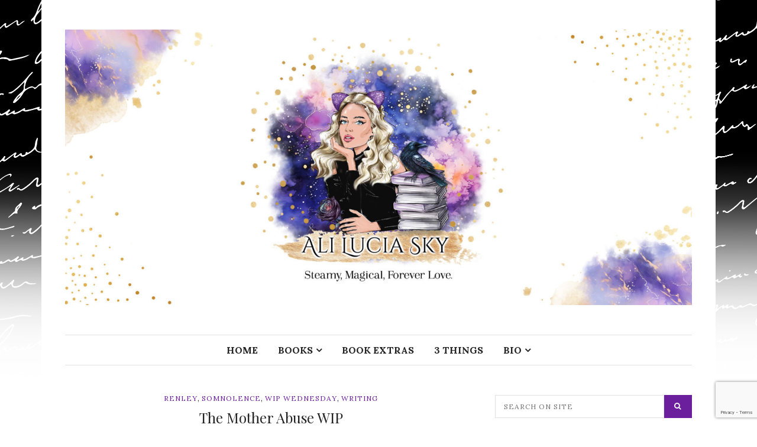

--- FILE ---
content_type: text/html; charset=UTF-8
request_url: https://theskywriteshere.com/index.php/2023/02/15/the-mother-abuse-wip/
body_size: 11763
content:
<!DOCTYPE html>
<html lang="en-US">
<head>
	<meta charset="UTF-8">
	<meta name="viewport" content="width=device-width, initial-scale=1.0">
	<link rel="profile" href="http://gmpg.org/xfn/11">
	<link rel="pingback" href="https://theskywriteshere.com/xmlrpc.php">

	<title>The Mother Abuse WIP</title>
<meta name='robots' content='max-image-preview:large' />
	<style>img:is([sizes="auto" i], [sizes^="auto," i]) { contain-intrinsic-size: 3000px 1500px }</style>
	<link rel='dns-prefetch' href='//fonts.googleapis.com' />
<link rel="alternate" type="application/rss+xml" title=" &raquo; Feed" href="https://theskywriteshere.com/index.php/feed/" />
<link rel="alternate" type="application/rss+xml" title=" &raquo; Comments Feed" href="https://theskywriteshere.com/index.php/comments/feed/" />
<link rel="alternate" type="application/rss+xml" title=" &raquo; The Mother Abuse WIP Comments Feed" href="https://theskywriteshere.com/index.php/2023/02/15/the-mother-abuse-wip/feed/" />
<script type="text/javascript">
/* <![CDATA[ */
window._wpemojiSettings = {"baseUrl":"https:\/\/s.w.org\/images\/core\/emoji\/16.0.1\/72x72\/","ext":".png","svgUrl":"https:\/\/s.w.org\/images\/core\/emoji\/16.0.1\/svg\/","svgExt":".svg","source":{"concatemoji":"https:\/\/theskywriteshere.com\/wp-includes\/js\/wp-emoji-release.min.js?ver=6.8.3"}};
/*! This file is auto-generated */
!function(s,n){var o,i,e;function c(e){try{var t={supportTests:e,timestamp:(new Date).valueOf()};sessionStorage.setItem(o,JSON.stringify(t))}catch(e){}}function p(e,t,n){e.clearRect(0,0,e.canvas.width,e.canvas.height),e.fillText(t,0,0);var t=new Uint32Array(e.getImageData(0,0,e.canvas.width,e.canvas.height).data),a=(e.clearRect(0,0,e.canvas.width,e.canvas.height),e.fillText(n,0,0),new Uint32Array(e.getImageData(0,0,e.canvas.width,e.canvas.height).data));return t.every(function(e,t){return e===a[t]})}function u(e,t){e.clearRect(0,0,e.canvas.width,e.canvas.height),e.fillText(t,0,0);for(var n=e.getImageData(16,16,1,1),a=0;a<n.data.length;a++)if(0!==n.data[a])return!1;return!0}function f(e,t,n,a){switch(t){case"flag":return n(e,"\ud83c\udff3\ufe0f\u200d\u26a7\ufe0f","\ud83c\udff3\ufe0f\u200b\u26a7\ufe0f")?!1:!n(e,"\ud83c\udde8\ud83c\uddf6","\ud83c\udde8\u200b\ud83c\uddf6")&&!n(e,"\ud83c\udff4\udb40\udc67\udb40\udc62\udb40\udc65\udb40\udc6e\udb40\udc67\udb40\udc7f","\ud83c\udff4\u200b\udb40\udc67\u200b\udb40\udc62\u200b\udb40\udc65\u200b\udb40\udc6e\u200b\udb40\udc67\u200b\udb40\udc7f");case"emoji":return!a(e,"\ud83e\udedf")}return!1}function g(e,t,n,a){var r="undefined"!=typeof WorkerGlobalScope&&self instanceof WorkerGlobalScope?new OffscreenCanvas(300,150):s.createElement("canvas"),o=r.getContext("2d",{willReadFrequently:!0}),i=(o.textBaseline="top",o.font="600 32px Arial",{});return e.forEach(function(e){i[e]=t(o,e,n,a)}),i}function t(e){var t=s.createElement("script");t.src=e,t.defer=!0,s.head.appendChild(t)}"undefined"!=typeof Promise&&(o="wpEmojiSettingsSupports",i=["flag","emoji"],n.supports={everything:!0,everythingExceptFlag:!0},e=new Promise(function(e){s.addEventListener("DOMContentLoaded",e,{once:!0})}),new Promise(function(t){var n=function(){try{var e=JSON.parse(sessionStorage.getItem(o));if("object"==typeof e&&"number"==typeof e.timestamp&&(new Date).valueOf()<e.timestamp+604800&&"object"==typeof e.supportTests)return e.supportTests}catch(e){}return null}();if(!n){if("undefined"!=typeof Worker&&"undefined"!=typeof OffscreenCanvas&&"undefined"!=typeof URL&&URL.createObjectURL&&"undefined"!=typeof Blob)try{var e="postMessage("+g.toString()+"("+[JSON.stringify(i),f.toString(),p.toString(),u.toString()].join(",")+"));",a=new Blob([e],{type:"text/javascript"}),r=new Worker(URL.createObjectURL(a),{name:"wpTestEmojiSupports"});return void(r.onmessage=function(e){c(n=e.data),r.terminate(),t(n)})}catch(e){}c(n=g(i,f,p,u))}t(n)}).then(function(e){for(var t in e)n.supports[t]=e[t],n.supports.everything=n.supports.everything&&n.supports[t],"flag"!==t&&(n.supports.everythingExceptFlag=n.supports.everythingExceptFlag&&n.supports[t]);n.supports.everythingExceptFlag=n.supports.everythingExceptFlag&&!n.supports.flag,n.DOMReady=!1,n.readyCallback=function(){n.DOMReady=!0}}).then(function(){return e}).then(function(){var e;n.supports.everything||(n.readyCallback(),(e=n.source||{}).concatemoji?t(e.concatemoji):e.wpemoji&&e.twemoji&&(t(e.twemoji),t(e.wpemoji)))}))}((window,document),window._wpemojiSettings);
/* ]]> */
</script>
<style id='wp-emoji-styles-inline-css' type='text/css'>

	img.wp-smiley, img.emoji {
		display: inline !important;
		border: none !important;
		box-shadow: none !important;
		height: 1em !important;
		width: 1em !important;
		margin: 0 0.07em !important;
		vertical-align: -0.1em !important;
		background: none !important;
		padding: 0 !important;
	}
</style>
<link rel='stylesheet' id='wp-block-library-css' href='https://theskywriteshere.com/wp-includes/css/dist/block-library/style.min.css?ver=6.8.3' type='text/css' media='all' />
<style id='classic-theme-styles-inline-css' type='text/css'>
/*! This file is auto-generated */
.wp-block-button__link{color:#fff;background-color:#32373c;border-radius:9999px;box-shadow:none;text-decoration:none;padding:calc(.667em + 2px) calc(1.333em + 2px);font-size:1.125em}.wp-block-file__button{background:#32373c;color:#fff;text-decoration:none}
</style>
<style id='global-styles-inline-css' type='text/css'>
:root{--wp--preset--aspect-ratio--square: 1;--wp--preset--aspect-ratio--4-3: 4/3;--wp--preset--aspect-ratio--3-4: 3/4;--wp--preset--aspect-ratio--3-2: 3/2;--wp--preset--aspect-ratio--2-3: 2/3;--wp--preset--aspect-ratio--16-9: 16/9;--wp--preset--aspect-ratio--9-16: 9/16;--wp--preset--color--black: #000000;--wp--preset--color--cyan-bluish-gray: #abb8c3;--wp--preset--color--white: #ffffff;--wp--preset--color--pale-pink: #f78da7;--wp--preset--color--vivid-red: #cf2e2e;--wp--preset--color--luminous-vivid-orange: #ff6900;--wp--preset--color--luminous-vivid-amber: #fcb900;--wp--preset--color--light-green-cyan: #7bdcb5;--wp--preset--color--vivid-green-cyan: #00d084;--wp--preset--color--pale-cyan-blue: #8ed1fc;--wp--preset--color--vivid-cyan-blue: #0693e3;--wp--preset--color--vivid-purple: #9b51e0;--wp--preset--gradient--vivid-cyan-blue-to-vivid-purple: linear-gradient(135deg,rgba(6,147,227,1) 0%,rgb(155,81,224) 100%);--wp--preset--gradient--light-green-cyan-to-vivid-green-cyan: linear-gradient(135deg,rgb(122,220,180) 0%,rgb(0,208,130) 100%);--wp--preset--gradient--luminous-vivid-amber-to-luminous-vivid-orange: linear-gradient(135deg,rgba(252,185,0,1) 0%,rgba(255,105,0,1) 100%);--wp--preset--gradient--luminous-vivid-orange-to-vivid-red: linear-gradient(135deg,rgba(255,105,0,1) 0%,rgb(207,46,46) 100%);--wp--preset--gradient--very-light-gray-to-cyan-bluish-gray: linear-gradient(135deg,rgb(238,238,238) 0%,rgb(169,184,195) 100%);--wp--preset--gradient--cool-to-warm-spectrum: linear-gradient(135deg,rgb(74,234,220) 0%,rgb(151,120,209) 20%,rgb(207,42,186) 40%,rgb(238,44,130) 60%,rgb(251,105,98) 80%,rgb(254,248,76) 100%);--wp--preset--gradient--blush-light-purple: linear-gradient(135deg,rgb(255,206,236) 0%,rgb(152,150,240) 100%);--wp--preset--gradient--blush-bordeaux: linear-gradient(135deg,rgb(254,205,165) 0%,rgb(254,45,45) 50%,rgb(107,0,62) 100%);--wp--preset--gradient--luminous-dusk: linear-gradient(135deg,rgb(255,203,112) 0%,rgb(199,81,192) 50%,rgb(65,88,208) 100%);--wp--preset--gradient--pale-ocean: linear-gradient(135deg,rgb(255,245,203) 0%,rgb(182,227,212) 50%,rgb(51,167,181) 100%);--wp--preset--gradient--electric-grass: linear-gradient(135deg,rgb(202,248,128) 0%,rgb(113,206,126) 100%);--wp--preset--gradient--midnight: linear-gradient(135deg,rgb(2,3,129) 0%,rgb(40,116,252) 100%);--wp--preset--font-size--small: 13px;--wp--preset--font-size--medium: 20px;--wp--preset--font-size--large: 36px;--wp--preset--font-size--x-large: 42px;--wp--preset--spacing--20: 0.44rem;--wp--preset--spacing--30: 0.67rem;--wp--preset--spacing--40: 1rem;--wp--preset--spacing--50: 1.5rem;--wp--preset--spacing--60: 2.25rem;--wp--preset--spacing--70: 3.38rem;--wp--preset--spacing--80: 5.06rem;--wp--preset--shadow--natural: 6px 6px 9px rgba(0, 0, 0, 0.2);--wp--preset--shadow--deep: 12px 12px 50px rgba(0, 0, 0, 0.4);--wp--preset--shadow--sharp: 6px 6px 0px rgba(0, 0, 0, 0.2);--wp--preset--shadow--outlined: 6px 6px 0px -3px rgba(255, 255, 255, 1), 6px 6px rgba(0, 0, 0, 1);--wp--preset--shadow--crisp: 6px 6px 0px rgba(0, 0, 0, 1);}:where(.is-layout-flex){gap: 0.5em;}:where(.is-layout-grid){gap: 0.5em;}body .is-layout-flex{display: flex;}.is-layout-flex{flex-wrap: wrap;align-items: center;}.is-layout-flex > :is(*, div){margin: 0;}body .is-layout-grid{display: grid;}.is-layout-grid > :is(*, div){margin: 0;}:where(.wp-block-columns.is-layout-flex){gap: 2em;}:where(.wp-block-columns.is-layout-grid){gap: 2em;}:where(.wp-block-post-template.is-layout-flex){gap: 1.25em;}:where(.wp-block-post-template.is-layout-grid){gap: 1.25em;}.has-black-color{color: var(--wp--preset--color--black) !important;}.has-cyan-bluish-gray-color{color: var(--wp--preset--color--cyan-bluish-gray) !important;}.has-white-color{color: var(--wp--preset--color--white) !important;}.has-pale-pink-color{color: var(--wp--preset--color--pale-pink) !important;}.has-vivid-red-color{color: var(--wp--preset--color--vivid-red) !important;}.has-luminous-vivid-orange-color{color: var(--wp--preset--color--luminous-vivid-orange) !important;}.has-luminous-vivid-amber-color{color: var(--wp--preset--color--luminous-vivid-amber) !important;}.has-light-green-cyan-color{color: var(--wp--preset--color--light-green-cyan) !important;}.has-vivid-green-cyan-color{color: var(--wp--preset--color--vivid-green-cyan) !important;}.has-pale-cyan-blue-color{color: var(--wp--preset--color--pale-cyan-blue) !important;}.has-vivid-cyan-blue-color{color: var(--wp--preset--color--vivid-cyan-blue) !important;}.has-vivid-purple-color{color: var(--wp--preset--color--vivid-purple) !important;}.has-black-background-color{background-color: var(--wp--preset--color--black) !important;}.has-cyan-bluish-gray-background-color{background-color: var(--wp--preset--color--cyan-bluish-gray) !important;}.has-white-background-color{background-color: var(--wp--preset--color--white) !important;}.has-pale-pink-background-color{background-color: var(--wp--preset--color--pale-pink) !important;}.has-vivid-red-background-color{background-color: var(--wp--preset--color--vivid-red) !important;}.has-luminous-vivid-orange-background-color{background-color: var(--wp--preset--color--luminous-vivid-orange) !important;}.has-luminous-vivid-amber-background-color{background-color: var(--wp--preset--color--luminous-vivid-amber) !important;}.has-light-green-cyan-background-color{background-color: var(--wp--preset--color--light-green-cyan) !important;}.has-vivid-green-cyan-background-color{background-color: var(--wp--preset--color--vivid-green-cyan) !important;}.has-pale-cyan-blue-background-color{background-color: var(--wp--preset--color--pale-cyan-blue) !important;}.has-vivid-cyan-blue-background-color{background-color: var(--wp--preset--color--vivid-cyan-blue) !important;}.has-vivid-purple-background-color{background-color: var(--wp--preset--color--vivid-purple) !important;}.has-black-border-color{border-color: var(--wp--preset--color--black) !important;}.has-cyan-bluish-gray-border-color{border-color: var(--wp--preset--color--cyan-bluish-gray) !important;}.has-white-border-color{border-color: var(--wp--preset--color--white) !important;}.has-pale-pink-border-color{border-color: var(--wp--preset--color--pale-pink) !important;}.has-vivid-red-border-color{border-color: var(--wp--preset--color--vivid-red) !important;}.has-luminous-vivid-orange-border-color{border-color: var(--wp--preset--color--luminous-vivid-orange) !important;}.has-luminous-vivid-amber-border-color{border-color: var(--wp--preset--color--luminous-vivid-amber) !important;}.has-light-green-cyan-border-color{border-color: var(--wp--preset--color--light-green-cyan) !important;}.has-vivid-green-cyan-border-color{border-color: var(--wp--preset--color--vivid-green-cyan) !important;}.has-pale-cyan-blue-border-color{border-color: var(--wp--preset--color--pale-cyan-blue) !important;}.has-vivid-cyan-blue-border-color{border-color: var(--wp--preset--color--vivid-cyan-blue) !important;}.has-vivid-purple-border-color{border-color: var(--wp--preset--color--vivid-purple) !important;}.has-vivid-cyan-blue-to-vivid-purple-gradient-background{background: var(--wp--preset--gradient--vivid-cyan-blue-to-vivid-purple) !important;}.has-light-green-cyan-to-vivid-green-cyan-gradient-background{background: var(--wp--preset--gradient--light-green-cyan-to-vivid-green-cyan) !important;}.has-luminous-vivid-amber-to-luminous-vivid-orange-gradient-background{background: var(--wp--preset--gradient--luminous-vivid-amber-to-luminous-vivid-orange) !important;}.has-luminous-vivid-orange-to-vivid-red-gradient-background{background: var(--wp--preset--gradient--luminous-vivid-orange-to-vivid-red) !important;}.has-very-light-gray-to-cyan-bluish-gray-gradient-background{background: var(--wp--preset--gradient--very-light-gray-to-cyan-bluish-gray) !important;}.has-cool-to-warm-spectrum-gradient-background{background: var(--wp--preset--gradient--cool-to-warm-spectrum) !important;}.has-blush-light-purple-gradient-background{background: var(--wp--preset--gradient--blush-light-purple) !important;}.has-blush-bordeaux-gradient-background{background: var(--wp--preset--gradient--blush-bordeaux) !important;}.has-luminous-dusk-gradient-background{background: var(--wp--preset--gradient--luminous-dusk) !important;}.has-pale-ocean-gradient-background{background: var(--wp--preset--gradient--pale-ocean) !important;}.has-electric-grass-gradient-background{background: var(--wp--preset--gradient--electric-grass) !important;}.has-midnight-gradient-background{background: var(--wp--preset--gradient--midnight) !important;}.has-small-font-size{font-size: var(--wp--preset--font-size--small) !important;}.has-medium-font-size{font-size: var(--wp--preset--font-size--medium) !important;}.has-large-font-size{font-size: var(--wp--preset--font-size--large) !important;}.has-x-large-font-size{font-size: var(--wp--preset--font-size--x-large) !important;}
:where(.wp-block-post-template.is-layout-flex){gap: 1.25em;}:where(.wp-block-post-template.is-layout-grid){gap: 1.25em;}
:where(.wp-block-columns.is-layout-flex){gap: 2em;}:where(.wp-block-columns.is-layout-grid){gap: 2em;}
:root :where(.wp-block-pullquote){font-size: 1.5em;line-height: 1.6;}
</style>
<link rel='stylesheet' id='contact-form-7-css' href='https://theskywriteshere.com/wp-content/plugins/contact-form-7/includes/css/styles.css?ver=6.1.4' type='text/css' media='all' />
<link rel='stylesheet' id='mailerlite_forms.css-css' href='https://theskywriteshere.com/wp-content/plugins/official-mailerlite-sign-up-forms/assets/css/mailerlite_forms.css?ver=1.7.18' type='text/css' media='all' />
<link rel='stylesheet' id='bootstrap-css-css' href='https://theskywriteshere.com/wp-content/themes/zinnias-lite/assets/css/bootstrap.min.css' type='text/css' media='all' />
<link rel='stylesheet' id='font-awesome-css' href='https://theskywriteshere.com/wp-content/themes/zinnias-lite/assets/css/font-awesome.min.css' type='text/css' media='all' />
<link rel='stylesheet' id='magnific-popup-css-css' href='https://theskywriteshere.com/wp-content/themes/zinnias-lite/assets/css/magnific-popup.css' type='text/css' media='all' />
<link rel='stylesheet' id='slicknav-css-css' href='https://theskywriteshere.com/wp-content/themes/zinnias-lite/assets/css/slicknav.css' type='text/css' media='all' />
<link rel='stylesheet' id='zinnias-lite-style-css' href='https://theskywriteshere.com/wp-content/themes/zinnias-lite/style.css?ver=6.8.3' type='text/css' media='all' />
<link rel='stylesheet' id='responsive-css-css' href='https://theskywriteshere.com/wp-content/themes/zinnias-lite/assets/css/responsive.css' type='text/css' media='all' />
<link rel='stylesheet' id='google-font-lora-css' href='//fonts.googleapis.com/css?family=Lora:400,400italic,700,700italic' type='text/css' media='all' />
<link rel='stylesheet' id='google-font-playfair-display-css' href='//fonts.googleapis.com/css?family=Playfair+Display:400,%20%20%20%20400italic,700,700italic,900,900italic' type='text/css' media='all' />
<script type="text/javascript" src="https://theskywriteshere.com/wp-includes/js/jquery/jquery.min.js?ver=3.7.1" id="jquery-core-js"></script>
<script type="text/javascript" src="https://theskywriteshere.com/wp-includes/js/jquery/jquery-migrate.min.js?ver=3.4.1" id="jquery-migrate-js"></script>
<link rel="https://api.w.org/" href="https://theskywriteshere.com/index.php/wp-json/" /><link rel="alternate" title="JSON" type="application/json" href="https://theskywriteshere.com/index.php/wp-json/wp/v2/posts/1027" /><link rel="EditURI" type="application/rsd+xml" title="RSD" href="https://theskywriteshere.com/xmlrpc.php?rsd" />
<meta name="generator" content="WordPress 6.8.3" />
<link rel="canonical" href="https://theskywriteshere.com/index.php/2023/02/15/the-mother-abuse-wip/" />
<link rel='shortlink' href='https://theskywriteshere.com/?p=1027' />
<link rel="alternate" title="oEmbed (JSON)" type="application/json+oembed" href="https://theskywriteshere.com/index.php/wp-json/oembed/1.0/embed?url=https%3A%2F%2Ftheskywriteshere.com%2Findex.php%2F2023%2F02%2F15%2Fthe-mother-abuse-wip%2F" />
<link rel="alternate" title="oEmbed (XML)" type="text/xml+oembed" href="https://theskywriteshere.com/index.php/wp-json/oembed/1.0/embed?url=https%3A%2F%2Ftheskywriteshere.com%2Findex.php%2F2023%2F02%2F15%2Fthe-mother-abuse-wip%2F&#038;format=xml" />
<script type="text/javascript">//<![CDATA[
  function external_links_in_new_windows_loop() {
    if (!document.links) {
      document.links = document.getElementsByTagName('a');
    }
    var change_link = false;
    var force = '';
    var ignore = '';

    for (var t=0; t<document.links.length; t++) {
      var all_links = document.links[t];
      change_link = false;
      
      if(document.links[t].hasAttribute('onClick') == false) {
        // forced if the address starts with http (or also https), but does not link to the current domain
        if(all_links.href.search(/^http/) != -1 && all_links.href.search('theskywriteshere.com') == -1 && all_links.href.search(/^#/) == -1) {
          // console.log('Changed ' + all_links.href);
          change_link = true;
        }
          
        if(force != '' && all_links.href.search(force) != -1) {
          // forced
          // console.log('force ' + all_links.href);
          change_link = true;
        }
        
        if(ignore != '' && all_links.href.search(ignore) != -1) {
          // console.log('ignore ' + all_links.href);
          // ignored
          change_link = false;
        }

        if(change_link == true) {
          // console.log('Changed ' + all_links.href);
          document.links[t].setAttribute('onClick', 'javascript:window.open(\'' + all_links.href.replace(/'/g, '') + '\', \'_blank\', \'noopener\'); return false;');
          document.links[t].removeAttribute('target');
        }
      }
    }
  }
  
  // Load
  function external_links_in_new_windows_load(func)
  {  
    var oldonload = window.onload;
    if (typeof window.onload != 'function'){
      window.onload = func;
    } else {
      window.onload = function(){
        oldonload();
        func();
      }
    }
  }

  external_links_in_new_windows_load(external_links_in_new_windows_loop);
  //]]></script>

<style type="text/css">.recentcomments a{display:inline !important;padding:0 !important;margin:0 !important;}</style><style type="text/css" id="custom-background-css">
body.custom-background { background-color: #ffffff; background-image: url("https://theskywriteshere.com/wp-content/uploads/2022/06/BG.png"); background-position: center top; background-size: contain; background-repeat: repeat; background-attachment: fixed; }
</style>
	<link rel="icon" href="https://theskywriteshere.com/wp-content/uploads/2024/02/cropped-cropped-WEBSITE-BANNER-32x32.jpg" sizes="32x32" />
<link rel="icon" href="https://theskywriteshere.com/wp-content/uploads/2024/02/cropped-cropped-WEBSITE-BANNER-192x192.jpg" sizes="192x192" />
<link rel="apple-touch-icon" href="https://theskywriteshere.com/wp-content/uploads/2024/02/cropped-cropped-WEBSITE-BANNER-180x180.jpg" />
<meta name="msapplication-TileImage" content="https://theskywriteshere.com/wp-content/uploads/2024/02/cropped-cropped-WEBSITE-BANNER-270x270.jpg" />
		<style type="text/css" id="wp-custom-css">
			.cat-menu li.current-menu-item> a, .cat-menu li.current_page_item> a, .cat-menu li a:hover,
ul.cat-menu ul a:hover {
	color: #6c1f9d;
}

input[type="submit"],
.form-submit input[type="submit"],
.form-submit input[type="submit"]:hover {
	background-color: #6c1f9d;
	border: 1px solid #6c1f9d;
}

.cat-menu li a {
	font-weight: 800;
	font-size: 16px;
}

.wp-block-image .aligncenter>figcaption {
	text-align: center;
}

.wp-block-contact-form-7-contact-form-selector label {
	width: 100%;
}

.wp-block-contact-form-7-contact-form-selector input[type="text"],
.wp-block-contact-form-7-contact-form-selector input[type="email"],
.wp-block-contact-form-7-contact-form-selector textarea {
	border: 1px solid #999;
	border-radius: 3px;
	width: 100%;
}

.wp-block-separator {
	border: 0;
	height: 14px;
	position: relative;
}

.wp-block-separator:before {
	background-image: linear-gradient(to right, transparent, rgb(48,49,51), transparent);
	content: "";
	left: 5%;
	height: 1px;
	position: absolute;
	right: 5%;
	top: 0;
	width: 90%;
}

.wp-block-separator:after {
	background-color: #fff;
	border-bottom: 1px solid rgb(48, 49, 51);
	border-right: 1px solid rgb(48, 49, 51);
	content: "";
	height: 14px;
	left: calc(50% - 7px);
	position: absolute;
	transform: rotate(45deg);
	top: -7px;
	width: 14px;
	z-index: 1;

}

.excerpt {
	border: 1px solid #999;
	height: 300px;
	overflow: auto;
	padding: 8px;
}

.wp-block-group__inner-container {
	overflow: auto;
	height: 100%;
}

#block-31 {
	margin-bottom: 25px;
}

#promos-block,
.promo-block {
	display: flex;
	flex-direction: row;
	flex-wrap: wrap;
	height: 100%;
	overflow: auto;
	width: 100%;
	align-items: center;
	justify-content: space-between;
}

.widget-half {
	background-color: #000;
	height: 150px;
	margin: 0 0% 2%;
	width: 150px;
}

.widget-half figcaption.wp-element-caption {
	display: none;
}

.clear {
	clear: both !important;
}		</style>
			<!-- MailerLite Universal -->
	<script>
		(function(w,d,e,u,f,l,n){w[f]=w[f]||function(){(w[f].q=w[f].q||[])
		.push(arguments);},l=d.createElement(e),l.async=1,l.src=u,
		n=d.getElementsByTagName(e)[0],n.parentNode.insertBefore(l,n);})
		(window,document,'script','https://assets.mailerlite.com/js/universal.js','ml');
		ml('account', '1675857');
	</script>
	<!-- End MailerLite Universal -->
</head>
<body class="wp-singular post-template-default single single-post postid-1027 single-format-standard custom-background wp-custom-logo wp-theme-zinnias-lite">
<div class="container">
	<div class="row">
		<div class="col-md-12">
			<div class="zinnias-main-wrap">

				<!-- header section start -->
				<header class="header">

					<!-- main-logo section start-->
					<div class="main-logo-section">

													<div class="text-center main-logo">
								<a href="https://theskywriteshere.com/" class="custom-logo-link" rel="home"><img width="2000" height="879" src="https://theskywriteshere.com/wp-content/uploads/2024/02/cropped-WEBSITE-BANNER.jpg" class="custom-logo" alt="" decoding="async" fetchpriority="high" srcset="https://theskywriteshere.com/wp-content/uploads/2024/02/cropped-WEBSITE-BANNER.jpg 2000w, https://theskywriteshere.com/wp-content/uploads/2024/02/cropped-WEBSITE-BANNER-300x132.jpg 300w, https://theskywriteshere.com/wp-content/uploads/2024/02/cropped-WEBSITE-BANNER-1024x450.jpg 1024w, https://theskywriteshere.com/wp-content/uploads/2024/02/cropped-WEBSITE-BANNER-768x338.jpg 768w, https://theskywriteshere.com/wp-content/uploads/2024/02/cropped-WEBSITE-BANNER-1536x675.jpg 1536w" sizes="(max-width: 2000px) 100vw, 2000px" /></a>							</div><!-- /Logo -->
											</div>
					<!-- main-logo section end-->

					<!-- primary menu start -->
					<div id="category-menu">
						<div class="category-menu">
							<ul id="menu-lswp" class="cat-menu"><li id="menu-item-17" class="menu-item menu-item-type-custom menu-item-object-custom menu-item-home menu-item-17"><a href="http://theskywriteshere.com">Home</a></li>
<li id="menu-item-312" class="menu-item menu-item-type-post_type menu-item-object-page menu-item-has-children menu-item-312"><a href="https://theskywriteshere.com/index.php/books-2/">Books</a>
<ul class="sub-menu">
	<li id="menu-item-313" class="menu-item menu-item-type-post_type menu-item-object-page menu-item-313"><a href="https://theskywriteshere.com/index.php/books-2/books/">The Powers That Be</a></li>
	<li id="menu-item-329" class="menu-item menu-item-type-post_type menu-item-object-page menu-item-329"><a href="https://theskywriteshere.com/index.php/books-2/somnolence/">Somnolence</a></li>
	<li id="menu-item-1679" class="menu-item menu-item-type-taxonomy menu-item-object-category menu-item-has-children menu-item-1679"><a href="https://theskywriteshere.com/index.php/category/legenetics/">Legenetics</a>
	<ul class="sub-menu">
		<li id="menu-item-1680" class="menu-item menu-item-type-taxonomy menu-item-object-category menu-item-1680"><a href="https://theskywriteshere.com/index.php/category/legenetics/research-files/">Research Files</a></li>
	</ul>
</li>
</ul>
</li>
<li id="menu-item-1500" class="menu-item menu-item-type-post_type menu-item-object-page menu-item-1500"><a href="https://theskywriteshere.com/index.php/book-extras/">Book Extras</a></li>
<li id="menu-item-113" class="menu-item menu-item-type-post_type menu-item-object-page menu-item-113"><a href="https://theskywriteshere.com/index.php/3-things/">3 Things</a></li>
<li id="menu-item-21" class="menu-item menu-item-type-post_type menu-item-object-page menu-item-has-children menu-item-21"><a href="https://theskywriteshere.com/index.php/about/">Bio</a>
<ul class="sub-menu">
	<li id="menu-item-195" class="menu-item menu-item-type-custom menu-item-object-custom menu-item-195"><a href="https://linktr.ee/aliluciasky">Find Me</a></li>
</ul>
</li>
</ul>						</div>
						<div class="mobile-cat-menu"></div>
					</div>
					<!-- primary menu end -->
				</header>
				<!-- header section end -->

<!-- main-content section start -->
<div class="main-content">
	<div class="row">
		<div class="col-md-8">

				
					<article id="post-1027" class="large-post post-1027 post type-post status-publish format-standard hentry category-renley category-somnolence category-wip-wednesday category-writing tag-somnolence tag-wip-wednesday tag-writing">
	<header class="entry-header text-center">
		<div class="post-in text-uppercase"><a href="https://theskywriteshere.com/index.php/category/renley/" rel="category tag">Renley</a>, <a href="https://theskywriteshere.com/index.php/category/somnolence/" rel="category tag">Somnolence</a>, <a href="https://theskywriteshere.com/index.php/category/wip-wednesday/" rel="category tag">WIP Wednesday</a>, <a href="https://theskywriteshere.com/index.php/category/writing/" rel="category tag">Writing</a></div>

		<h2 class="entry-title">The Mother Abuse WIP</h2>		<p>
			Wednesday February 15, 2023		</p>
	</header>

	<!-- Gallery Post -->
	
		
	
	<div class="entry-content">
		
<p>So much has happened in only a week. </p>



<p>I am irritated, frustated and some other &#8211;tateds. I&#8217;ve been having some trouble with my dominant hand for a while. Swelling, numbness and other bullshit, bullshit, bullshit. Friday, I woke up and it was swollen and felt like I had fire ants under my skin. I went to urgent care and was like&#8230; &#8216;I think I have shitty arthritis.&#8217; They came back to me and were like, &#8216;No, you are wrong.&#8217; They couldn&#8217;t tell me more than that but put a rush appointment in for me with my GP, who saw me first thing Monday morning. </p>



<p>I was like&#8230; &#8216;You sure this ain&#8217;t arthritis?&#8217; And she was like, &#8216;No, you have De Quervain tenosynovitis and carpal tunnel.&#8217; At which time I looked her in the eye and said, &#8216;I don&#8217;t have time for that.&#8217; She laughed and laughed and gave me steroids, wrist braces and a follow-up appointment for 6 weeks. Because this bullshit, bullshit, bullshit has all the time in the world for me.</p>



<span id="more-1027"></span>



<p>I had to take 4 days off of writing while I was &#8216;giving it a break&#8217; and waiting for the brace. So I&#8217;m super far behind, and I now have to start writing about 4k words a day to meet the deadline for the 2nd draft. </p>



<p>Which&#8230; I leave tomorrow for 4 days in Las Vegas. Writing won&#8217;t be my priority. Food will be. I don&#8217;t gamble&#8211;or have adult fun. But hockey, I do. And the Hunger Games exhibit. Ah huh!</p>



<p>But back to writing this book. I have it in the bag&#8230; or bag adjacent. </p>



<p>Here&#8217;s your typo of the week.</p>



<figure class="wp-block-image size-large"><img decoding="async" width="1024" height="127" src="https://theskywriteshere.com/wp-content/uploads/2023/02/Screen-Shot-2023-02-06-at-7.47.27-AM-1024x127.png" alt="" class="wp-image-1028" srcset="https://theskywriteshere.com/wp-content/uploads/2023/02/Screen-Shot-2023-02-06-at-7.47.27-AM-1024x127.png 1024w, https://theskywriteshere.com/wp-content/uploads/2023/02/Screen-Shot-2023-02-06-at-7.47.27-AM-300x37.png 300w, https://theskywriteshere.com/wp-content/uploads/2023/02/Screen-Shot-2023-02-06-at-7.47.27-AM-768x95.png 768w, https://theskywriteshere.com/wp-content/uploads/2023/02/Screen-Shot-2023-02-06-at-7.47.27-AM.png 1198w" sizes="(max-width: 1024px) 100vw, 1024px" /></figure>



<p></p>
	</div>

	<div class="single-post-meta text-uppercase">

		<div class="tags pull-left"><span class="tags-links"><a href="https://theskywriteshere.com/index.php/tag/somnolence/" rel="tag">Somnolence</a> <a href="https://theskywriteshere.com/index.php/tag/wip-wednesday/" rel="tag">WIP Wednesday</a> <a href="https://theskywriteshere.com/index.php/tag/writing/" rel="tag">Writing</a></span></div>	</div>
	<!-- /.social share -->
</article>

					<div class="user-profile media">
	<div class="author-avatar pull-left">
		<img alt='' src='https://secure.gravatar.com/avatar/0dabc184013a58040bb7be5d858a0a3fa1e829d17dafd584f50a8285668dfe13?s=100&#038;d=mm&#038;r=g' srcset='https://secure.gravatar.com/avatar/0dabc184013a58040bb7be5d858a0a3fa1e829d17dafd584f50a8285668dfe13?s=200&#038;d=mm&#038;r=g 2x' class='avatar avatar-100 photo' height='100' width='100' decoding='async'/>	</div>

	<div class="media-body">
		<div class="profile-heading text-uppercase">
			<a href="https://theskywriteshere.com/index.php/author/ali/" title="Posts by ali" rel="author">ali</a>		</div>
		<div class="author-description">
					</div>
	</div>
</div><!-- .user-profile -->

					<div id="comments" class="comments-area comments">
	
		<div id="respond" class="comment-respond">
		<h3 id="reply-title" class="comment-reply-title">Leave a Reply <small><a rel="nofollow" id="cancel-comment-reply-link" href="/index.php/2023/02/15/the-mother-abuse-wip/#respond" style="display:none;">Cancel reply</a></small></h3><form action="https://theskywriteshere.com/wp-comments-post.php" method="post" id="commentform" class="comment-form row"><div class="clearfix"></div><div class="col-md-12"><textarea id="comment" placeholder="Write your comment..." name="comment" aria-required="true"></textarea></div><div class="col-md-4"><input id="author" name="author" type="text" placeholder="Name *" value="" size="30" aria-required='true'/></div>
<div class="col-md-4"><input id="email" name="email" type="text" placeholder="Email *" value="" size="30" aria-required='true'/></div>
<div class="col-md-4"><input id="url" name="url" type="text" placeholder="Website url" value="" size="30"/></div>
<p class="comment-form-cookies-consent"><input id="wp-comment-cookies-consent" name="wp-comment-cookies-consent" type="checkbox" value="yes" /> <label for="wp-comment-cookies-consent">Save my name, email, and website in this browser for the next time I comment.</label></p>
<p class="form-submit col-md-12"><input name="submit" type="submit" id="submit" class="submit" value="Post Comment" /> <input type='hidden' name='comment_post_ID' value='1027' id='comment_post_ID' />
<input type='hidden' name='comment_parent' id='comment_parent' value='0' />
</p><p style="display: none;"><input type="hidden" id="akismet_comment_nonce" name="akismet_comment_nonce" value="d278bb18ec" /></p><p style="display: none !important;" class="akismet-fields-container" data-prefix="ak_"><label>&#916;<textarea name="ak_hp_textarea" cols="45" rows="8" maxlength="100"></textarea></label><input type="hidden" id="ak_js_1" name="ak_js" value="160"/><script>document.getElementById( "ak_js_1" ).setAttribute( "value", ( new Date() ).getTime() );</script></p></form>	</div><!-- #respond -->
	</div>

					
				
				
		</div>

		<div class="col-md-4">
	<div class="primary-sidebar widget-area" role="complementary">
		<aside id="search-2" class="widget widget_search"><form role="search" method="get" class="search-form" action="https://theskywriteshere.com/">
	<input type="search" placeholder="Search on site" value="" name="s" id="s" />
	<input type="submit" class="search-submit" value="&#xf002;">
</form>
</aside><aside id="block-91" class="widget widget_block widget_media_image"><div class="wp-block-image">
<figure class="aligncenter size-large is-resized"><img loading="lazy" decoding="async" width="1024" height="1024" src="https://theskywriteshere.com/wp-content/uploads/2024/11/Kalie-punc-1024x1024.png" alt="Good Girls Author Services" class="wp-image-1651" style="aspect-ratio:1;object-fit:cover;width:600px" srcset="https://theskywriteshere.com/wp-content/uploads/2024/11/Kalie-punc-1024x1024.png 1024w, https://theskywriteshere.com/wp-content/uploads/2024/11/Kalie-punc-300x300.png 300w, https://theskywriteshere.com/wp-content/uploads/2024/11/Kalie-punc-150x150.png 150w, https://theskywriteshere.com/wp-content/uploads/2024/11/Kalie-punc-768x768.png 768w, https://theskywriteshere.com/wp-content/uploads/2024/11/Kalie-punc.png 1500w" sizes="auto, (max-width: 1024px) 100vw, 1024px" /></figure></div></aside><aside id="block-92" class="widget widget_block widget_media_image">
<figure class="wp-block-image size-large"><img loading="lazy" decoding="async" width="737" height="1024" src="https://theskywriteshere.com/wp-content/uploads/2025/04/Signing-List-2025-737x1024.png" alt="" class="wp-image-1671" srcset="https://theskywriteshere.com/wp-content/uploads/2025/04/Signing-List-2025-737x1024.png 737w, https://theskywriteshere.com/wp-content/uploads/2025/04/Signing-List-2025-216x300.png 216w, https://theskywriteshere.com/wp-content/uploads/2025/04/Signing-List-2025-768x1067.png 768w, https://theskywriteshere.com/wp-content/uploads/2025/04/Signing-List-2025-1106x1536.png 1106w, https://theskywriteshere.com/wp-content/uploads/2025/04/Signing-List-2025-1474x2048.png 1474w" sizes="auto, (max-width: 737px) 100vw, 737px" /></figure>
</aside><aside id="block-31" class="widget widget_block">
<div class="wp-block-group"><div class="wp-block-group__inner-container is-layout-constrained wp-block-group-is-layout-constrained">
<div id="promos-block">


<figure class="wp-block-image aligncenter size-full is-resized widget-half"><a href="https://taraconradauthor.com/eclc" target="_blank" rel=" noreferrer noopener"><img loading="lazy" decoding="async" src="https://theskywriteshere.com/wp-content/uploads/2025/04/466389882_27480265191617124_600046302762261024_n.jpg" alt="" class="wp-image-487" width="610" height="610"></a></figure>

<figure class="wp-block-image aligncenter size-full is-resized widget-half" style="background-color: #fff;"><a href="https://www.facebook.com/groups/316906557853689/" target="_blank" rel=" noreferrer noopener" style="display: inline-block;"><img loading="lazy" decoding="async" src="https://theskywriteshere.com/wp-content/uploads/2025/04/463633767_122184781592179951_8150471144768569229_n.jpg" alt="" class="wp-image-487" width="610" height="610"></a></figure>

<figure class="wp-block-image aligncenter size-full is-resized widget-half" style="background-color: #fff;"><a href="https://www.facebook.com/groups/703991717463540/" title=""><img decoding="async" src="https://theskywriteshere.com/wp-content/uploads/2025/04/470563842_3575187509438315_1692037533052050536_n.jpg" alt="Xpresso Book Tours" style="border:none;" /></a></figure>
</div>
</div></div>
</aside>
		<aside id="recent-posts-2" class="widget widget_recent_entries">
		<h2 class="widget-title text-uppercase text-center">Recent Posts</h2>
		<ul>
											<li>
					<a href="https://theskywriteshere.com/index.php/2025/06/17/the-newsletter-that-wasnt/">The Newsletter That Wasn&#8217;t</a>
									</li>
											<li>
					<a href="https://theskywriteshere.com/index.php/2025/04/03/do-you-want-some-d-l-smexy/">Do You Want Some D/L Smexy?</a>
									</li>
											<li>
					<a href="https://theskywriteshere.com/index.php/2025/03/24/its-been-so-long/">It&#8217;s been so long!</a>
									</li>
											<li>
					<a href="https://theskywriteshere.com/index.php/2024/11/12/its-been-a-minute-teasers-and-news/">It&#8217;s Been A Minute&#8230; Teasers and News</a>
									</li>
											<li>
					<a href="https://theskywriteshere.com/index.php/2024/05/03/featuring-authors-cat-sparks-and-kaaron-warren/">Featuring Authors: Cat Sparks and Kaaron Warren</a>
									</li>
					</ul>

		</aside><aside id="recent-comments-2" class="widget widget_recent_comments"><h2 class="widget-title text-uppercase text-center">Recent Comments</h2><ul id="recentcomments"><li class="recentcomments"><span class="comment-author-link"><a href="https://meerkatpress.com/dark-park-by-kathe-koja-blog-tour/" class="url" rel="ugc external nofollow">Dark Park by Kathe Koja Blog Tour – Meerkat Press</a></span> on <a href="https://theskywriteshere.com/index.php/2023/09/22/featuring-author-kathe-koja/#comment-2932">Featuring Author Kathe Koja</a></li><li class="recentcomments"><span class="comment-author-link"><a href="http://www.xpressobooktours.com" class="url" rel="ugc external nofollow">Giselle</a></span> on <a href="https://theskywriteshere.com/index.php/2023/03/17/featuring-author-lyla-oweds/#comment-2597">Featuring Author Lyla Oweds</a></li><li class="recentcomments"><span class="comment-author-link"><a href="https://tinadonahuebooks.blogspot.com/" class="url" rel="ugc external nofollow">Tina Donahue</a></span> on <a href="https://theskywriteshere.com/index.php/2022/08/13/featuring-author-tina-donahue/#comment-1037">Featuring Author Tina Donahue</a></li></ul></aside><aside id="block-15" class="widget widget_block"><p><script src="https://storage.ko-fi.com/cdn/scripts/overlay-widget.js"></script><br>
<script><br />
  kofiWidgetOverlay.draw('aliluciasky', {<br />
    'type': 'floating-chat',<br />
    'floating-chat.donateButton.text': 'Support me',<br />
    'floating-chat.donateButton.background-color': '#794bc4',<br />
    'floating-chat.donateButton.text-color': '#fff'<br />
  });<br />
</script></p></aside><aside id="search-2" class="widget widget_search"><form role="search" method="get" class="search-form" action="https://theskywriteshere.com/">
	<input type="search" placeholder="Search on site" value="" name="s" id="s" />
	<input type="submit" class="search-submit" value="&#xf002;">
</form>
</aside><aside id="block-91" class="widget widget_block widget_media_image"><div class="wp-block-image">
<figure class="aligncenter size-large is-resized"><img loading="lazy" decoding="async" width="1024" height="1024" src="https://theskywriteshere.com/wp-content/uploads/2024/11/Kalie-punc-1024x1024.png" alt="Good Girls Author Services" class="wp-image-1651" style="aspect-ratio:1;object-fit:cover;width:600px" srcset="https://theskywriteshere.com/wp-content/uploads/2024/11/Kalie-punc-1024x1024.png 1024w, https://theskywriteshere.com/wp-content/uploads/2024/11/Kalie-punc-300x300.png 300w, https://theskywriteshere.com/wp-content/uploads/2024/11/Kalie-punc-150x150.png 150w, https://theskywriteshere.com/wp-content/uploads/2024/11/Kalie-punc-768x768.png 768w, https://theskywriteshere.com/wp-content/uploads/2024/11/Kalie-punc.png 1500w" sizes="auto, (max-width: 1024px) 100vw, 1024px" /></figure></div></aside><aside id="block-92" class="widget widget_block widget_media_image">
<figure class="wp-block-image size-large"><img loading="lazy" decoding="async" width="737" height="1024" src="https://theskywriteshere.com/wp-content/uploads/2025/04/Signing-List-2025-737x1024.png" alt="" class="wp-image-1671" srcset="https://theskywriteshere.com/wp-content/uploads/2025/04/Signing-List-2025-737x1024.png 737w, https://theskywriteshere.com/wp-content/uploads/2025/04/Signing-List-2025-216x300.png 216w, https://theskywriteshere.com/wp-content/uploads/2025/04/Signing-List-2025-768x1067.png 768w, https://theskywriteshere.com/wp-content/uploads/2025/04/Signing-List-2025-1106x1536.png 1106w, https://theskywriteshere.com/wp-content/uploads/2025/04/Signing-List-2025-1474x2048.png 1474w" sizes="auto, (max-width: 737px) 100vw, 737px" /></figure>
</aside><aside id="block-31" class="widget widget_block">
<div class="wp-block-group"><div class="wp-block-group__inner-container is-layout-constrained wp-block-group-is-layout-constrained">
<div id="promos-block">


<figure class="wp-block-image aligncenter size-full is-resized widget-half"><a href="https://taraconradauthor.com/eclc" target="_blank" rel=" noreferrer noopener"><img loading="lazy" decoding="async" src="https://theskywriteshere.com/wp-content/uploads/2025/04/466389882_27480265191617124_600046302762261024_n.jpg" alt="" class="wp-image-487" width="610" height="610"></a></figure>

<figure class="wp-block-image aligncenter size-full is-resized widget-half" style="background-color: #fff;"><a href="https://www.facebook.com/groups/316906557853689/" target="_blank" rel=" noreferrer noopener" style="display: inline-block;"><img loading="lazy" decoding="async" src="https://theskywriteshere.com/wp-content/uploads/2025/04/463633767_122184781592179951_8150471144768569229_n.jpg" alt="" class="wp-image-487" width="610" height="610"></a></figure>

<figure class="wp-block-image aligncenter size-full is-resized widget-half" style="background-color: #fff;"><a href="https://www.facebook.com/groups/703991717463540/" title=""><img decoding="async" src="https://theskywriteshere.com/wp-content/uploads/2025/04/470563842_3575187509438315_1692037533052050536_n.jpg" alt="Xpresso Book Tours" style="border:none;" /></a></figure>
</div>
</div></div>
</aside>
		<aside id="recent-posts-2" class="widget widget_recent_entries">
		<h2 class="widget-title text-uppercase text-center">Recent Posts</h2>
		<ul>
											<li>
					<a href="https://theskywriteshere.com/index.php/2025/06/17/the-newsletter-that-wasnt/">The Newsletter That Wasn&#8217;t</a>
									</li>
											<li>
					<a href="https://theskywriteshere.com/index.php/2025/04/03/do-you-want-some-d-l-smexy/">Do You Want Some D/L Smexy?</a>
									</li>
											<li>
					<a href="https://theskywriteshere.com/index.php/2025/03/24/its-been-so-long/">It&#8217;s been so long!</a>
									</li>
											<li>
					<a href="https://theskywriteshere.com/index.php/2024/11/12/its-been-a-minute-teasers-and-news/">It&#8217;s Been A Minute&#8230; Teasers and News</a>
									</li>
											<li>
					<a href="https://theskywriteshere.com/index.php/2024/05/03/featuring-authors-cat-sparks-and-kaaron-warren/">Featuring Authors: Cat Sparks and Kaaron Warren</a>
									</li>
					</ul>

		</aside><aside id="recent-comments-2" class="widget widget_recent_comments"><h2 class="widget-title text-uppercase text-center">Recent Comments</h2><ul id="recentcomments-2"><li class="recentcomments"><span class="comment-author-link"><a href="https://meerkatpress.com/dark-park-by-kathe-koja-blog-tour/" class="url" rel="ugc external nofollow">Dark Park by Kathe Koja Blog Tour – Meerkat Press</a></span> on <a href="https://theskywriteshere.com/index.php/2023/09/22/featuring-author-kathe-koja/#comment-2932">Featuring Author Kathe Koja</a></li><li class="recentcomments"><span class="comment-author-link"><a href="http://www.xpressobooktours.com" class="url" rel="ugc external nofollow">Giselle</a></span> on <a href="https://theskywriteshere.com/index.php/2023/03/17/featuring-author-lyla-oweds/#comment-2597">Featuring Author Lyla Oweds</a></li><li class="recentcomments"><span class="comment-author-link"><a href="https://tinadonahuebooks.blogspot.com/" class="url" rel="ugc external nofollow">Tina Donahue</a></span> on <a href="https://theskywriteshere.com/index.php/2022/08/13/featuring-author-tina-donahue/#comment-1037">Featuring Author Tina Donahue</a></li></ul></aside><aside id="block-15" class="widget widget_block"><p><script src="https://storage.ko-fi.com/cdn/scripts/overlay-widget.js"></script><br>
<script><br />
  kofiWidgetOverlay.draw('aliluciasky', {<br />
    'type': 'floating-chat',<br />
    'floating-chat.donateButton.text': 'Support me',<br />
    'floating-chat.donateButton.background-color': '#794bc4',<br />
    'floating-chat.donateButton.text-color': '#fff'<br />
  });<br />
</script></p></aside>	</div>
</div>

	</div>
</div>
<!-- main-content section end -->

</div><!-- zinnias-main-wrap -->
</div><!-- col-md-12 -->
</div><!-- row -->

<div class="footer-copy-right">
	<div class="container">
		<div class="row">
			<div class="col-md-12 text-center">
							</div>
		</div>
	</div>
</div><!-- footer-copy-right -->

</div><!-- container -->

<script type="speculationrules">
{"prefetch":[{"source":"document","where":{"and":[{"href_matches":"\/*"},{"not":{"href_matches":["\/wp-*.php","\/wp-admin\/*","\/wp-content\/uploads\/*","\/wp-content\/*","\/wp-content\/plugins\/*","\/wp-content\/themes\/zinnias-lite\/*","\/*\\?(.+)"]}},{"not":{"selector_matches":"a[rel~=\"nofollow\"]"}},{"not":{"selector_matches":".no-prefetch, .no-prefetch a"}}]},"eagerness":"conservative"}]}
</script>
<script type="text/javascript" src="https://theskywriteshere.com/wp-includes/js/dist/hooks.min.js?ver=4d63a3d491d11ffd8ac6" id="wp-hooks-js"></script>
<script type="text/javascript" src="https://theskywriteshere.com/wp-includes/js/dist/i18n.min.js?ver=5e580eb46a90c2b997e6" id="wp-i18n-js"></script>
<script type="text/javascript" id="wp-i18n-js-after">
/* <![CDATA[ */
wp.i18n.setLocaleData( { 'text direction\u0004ltr': [ 'ltr' ] } );
/* ]]> */
</script>
<script type="text/javascript" src="https://theskywriteshere.com/wp-content/plugins/contact-form-7/includes/swv/js/index.js?ver=6.1.4" id="swv-js"></script>
<script type="text/javascript" id="contact-form-7-js-before">
/* <![CDATA[ */
var wpcf7 = {
    "api": {
        "root": "https:\/\/theskywriteshere.com\/index.php\/wp-json\/",
        "namespace": "contact-form-7\/v1"
    }
};
/* ]]> */
</script>
<script type="text/javascript" src="https://theskywriteshere.com/wp-content/plugins/contact-form-7/includes/js/index.js?ver=6.1.4" id="contact-form-7-js"></script>
<script type="text/javascript" src="https://theskywriteshere.com/wp-content/themes/zinnias-lite/assets/js/bootstrap.min.js" id="bootstrap-js-js"></script>
<script type="text/javascript" src="https://theskywriteshere.com/wp-content/themes/zinnias-lite/assets/js/smoothscroll.js" id="smoothscroll-js-js"></script>
<script type="text/javascript" src="https://theskywriteshere.com/wp-content/themes/zinnias-lite/assets/js/jquery.fitvids.js" id="fitvids-js-js"></script>
<script type="text/javascript" src="https://theskywriteshere.com/wp-includes/js/imagesloaded.min.js?ver=5.0.0" id="imagesloaded-js"></script>
<script type="text/javascript" src="https://theskywriteshere.com/wp-includes/js/masonry.min.js?ver=4.2.2" id="masonry-js"></script>
<script type="text/javascript" src="https://theskywriteshere.com/wp-includes/js/jquery/jquery.masonry.min.js?ver=3.1.2b" id="jquery-masonry-js"></script>
<script type="text/javascript" src="https://theskywriteshere.com/wp-content/themes/zinnias-lite/assets/js/jquery.magnific-popup.min.js" id="magnific-popup-js-js"></script>
<script type="text/javascript" src="https://theskywriteshere.com/wp-content/themes/zinnias-lite/assets/js/jquery.slicknav.js" id="slicknav-js-js"></script>
<script type="text/javascript" src="https://theskywriteshere.com/wp-content/themes/zinnias-lite/assets/js/scripts.js" id="zinnias-lite-scripts-js"></script>
<script type="text/javascript" src="https://theskywriteshere.com/wp-includes/js/comment-reply.min.js?ver=6.8.3" id="comment-reply-js" async="async" data-wp-strategy="async"></script>
<script type="text/javascript" src="https://www.google.com/recaptcha/api.js?render=6Lft8CYgAAAAAD-jGjLsuWkRxA_6zVXI2jvtbTMJ&amp;ver=3.0" id="google-recaptcha-js"></script>
<script type="text/javascript" src="https://theskywriteshere.com/wp-includes/js/dist/vendor/wp-polyfill.min.js?ver=3.15.0" id="wp-polyfill-js"></script>
<script type="text/javascript" id="wpcf7-recaptcha-js-before">
/* <![CDATA[ */
var wpcf7_recaptcha = {
    "sitekey": "6Lft8CYgAAAAAD-jGjLsuWkRxA_6zVXI2jvtbTMJ",
    "actions": {
        "homepage": "homepage",
        "contactform": "contactform"
    }
};
/* ]]> */
</script>
<script type="text/javascript" src="https://theskywriteshere.com/wp-content/plugins/contact-form-7/modules/recaptcha/index.js?ver=6.1.4" id="wpcf7-recaptcha-js"></script>
<script defer type="text/javascript" src="https://theskywriteshere.com/wp-content/plugins/akismet/_inc/akismet-frontend.js?ver=1763000502" id="akismet-frontend-js"></script>
<script type="text/javascript">   
window.heap=window.heap||[],heap.load=function(e,t){window.heap.appid=e,window.heap.config=t=t||{};var r=document.createElement("script");r.type="text/javascript",r.async=!0,r.src="https://cdn.heapanalytics.com/js/heap-"+e+".js";var a=document.getElementsByTagName("script")[0];a.parentNode.insertBefore(r,a);for(var n=function(e){return function(){heap.push([e].concat(Array.prototype.slice.call(arguments,0)))}},p=["addEventProperties","addUserProperties","clearEventProperties","identify","resetIdentity","removeEventProperty","setEventProperties","track","unsetEventProperty"],o=0;o<p.length;o++)heap[p[o]]=n(p[o])};   
heap.load("1805116647"); 
</script>
</body>
</html>


--- FILE ---
content_type: text/html; charset=utf-8
request_url: https://www.google.com/recaptcha/api2/anchor?ar=1&k=6Lft8CYgAAAAAD-jGjLsuWkRxA_6zVXI2jvtbTMJ&co=aHR0cHM6Ly90aGVza3l3cml0ZXNoZXJlLmNvbTo0NDM.&hl=en&v=PoyoqOPhxBO7pBk68S4YbpHZ&size=invisible&anchor-ms=20000&execute-ms=30000&cb=d595exovd1xx
body_size: 48730
content:
<!DOCTYPE HTML><html dir="ltr" lang="en"><head><meta http-equiv="Content-Type" content="text/html; charset=UTF-8">
<meta http-equiv="X-UA-Compatible" content="IE=edge">
<title>reCAPTCHA</title>
<style type="text/css">
/* cyrillic-ext */
@font-face {
  font-family: 'Roboto';
  font-style: normal;
  font-weight: 400;
  font-stretch: 100%;
  src: url(//fonts.gstatic.com/s/roboto/v48/KFO7CnqEu92Fr1ME7kSn66aGLdTylUAMa3GUBHMdazTgWw.woff2) format('woff2');
  unicode-range: U+0460-052F, U+1C80-1C8A, U+20B4, U+2DE0-2DFF, U+A640-A69F, U+FE2E-FE2F;
}
/* cyrillic */
@font-face {
  font-family: 'Roboto';
  font-style: normal;
  font-weight: 400;
  font-stretch: 100%;
  src: url(//fonts.gstatic.com/s/roboto/v48/KFO7CnqEu92Fr1ME7kSn66aGLdTylUAMa3iUBHMdazTgWw.woff2) format('woff2');
  unicode-range: U+0301, U+0400-045F, U+0490-0491, U+04B0-04B1, U+2116;
}
/* greek-ext */
@font-face {
  font-family: 'Roboto';
  font-style: normal;
  font-weight: 400;
  font-stretch: 100%;
  src: url(//fonts.gstatic.com/s/roboto/v48/KFO7CnqEu92Fr1ME7kSn66aGLdTylUAMa3CUBHMdazTgWw.woff2) format('woff2');
  unicode-range: U+1F00-1FFF;
}
/* greek */
@font-face {
  font-family: 'Roboto';
  font-style: normal;
  font-weight: 400;
  font-stretch: 100%;
  src: url(//fonts.gstatic.com/s/roboto/v48/KFO7CnqEu92Fr1ME7kSn66aGLdTylUAMa3-UBHMdazTgWw.woff2) format('woff2');
  unicode-range: U+0370-0377, U+037A-037F, U+0384-038A, U+038C, U+038E-03A1, U+03A3-03FF;
}
/* math */
@font-face {
  font-family: 'Roboto';
  font-style: normal;
  font-weight: 400;
  font-stretch: 100%;
  src: url(//fonts.gstatic.com/s/roboto/v48/KFO7CnqEu92Fr1ME7kSn66aGLdTylUAMawCUBHMdazTgWw.woff2) format('woff2');
  unicode-range: U+0302-0303, U+0305, U+0307-0308, U+0310, U+0312, U+0315, U+031A, U+0326-0327, U+032C, U+032F-0330, U+0332-0333, U+0338, U+033A, U+0346, U+034D, U+0391-03A1, U+03A3-03A9, U+03B1-03C9, U+03D1, U+03D5-03D6, U+03F0-03F1, U+03F4-03F5, U+2016-2017, U+2034-2038, U+203C, U+2040, U+2043, U+2047, U+2050, U+2057, U+205F, U+2070-2071, U+2074-208E, U+2090-209C, U+20D0-20DC, U+20E1, U+20E5-20EF, U+2100-2112, U+2114-2115, U+2117-2121, U+2123-214F, U+2190, U+2192, U+2194-21AE, U+21B0-21E5, U+21F1-21F2, U+21F4-2211, U+2213-2214, U+2216-22FF, U+2308-230B, U+2310, U+2319, U+231C-2321, U+2336-237A, U+237C, U+2395, U+239B-23B7, U+23D0, U+23DC-23E1, U+2474-2475, U+25AF, U+25B3, U+25B7, U+25BD, U+25C1, U+25CA, U+25CC, U+25FB, U+266D-266F, U+27C0-27FF, U+2900-2AFF, U+2B0E-2B11, U+2B30-2B4C, U+2BFE, U+3030, U+FF5B, U+FF5D, U+1D400-1D7FF, U+1EE00-1EEFF;
}
/* symbols */
@font-face {
  font-family: 'Roboto';
  font-style: normal;
  font-weight: 400;
  font-stretch: 100%;
  src: url(//fonts.gstatic.com/s/roboto/v48/KFO7CnqEu92Fr1ME7kSn66aGLdTylUAMaxKUBHMdazTgWw.woff2) format('woff2');
  unicode-range: U+0001-000C, U+000E-001F, U+007F-009F, U+20DD-20E0, U+20E2-20E4, U+2150-218F, U+2190, U+2192, U+2194-2199, U+21AF, U+21E6-21F0, U+21F3, U+2218-2219, U+2299, U+22C4-22C6, U+2300-243F, U+2440-244A, U+2460-24FF, U+25A0-27BF, U+2800-28FF, U+2921-2922, U+2981, U+29BF, U+29EB, U+2B00-2BFF, U+4DC0-4DFF, U+FFF9-FFFB, U+10140-1018E, U+10190-1019C, U+101A0, U+101D0-101FD, U+102E0-102FB, U+10E60-10E7E, U+1D2C0-1D2D3, U+1D2E0-1D37F, U+1F000-1F0FF, U+1F100-1F1AD, U+1F1E6-1F1FF, U+1F30D-1F30F, U+1F315, U+1F31C, U+1F31E, U+1F320-1F32C, U+1F336, U+1F378, U+1F37D, U+1F382, U+1F393-1F39F, U+1F3A7-1F3A8, U+1F3AC-1F3AF, U+1F3C2, U+1F3C4-1F3C6, U+1F3CA-1F3CE, U+1F3D4-1F3E0, U+1F3ED, U+1F3F1-1F3F3, U+1F3F5-1F3F7, U+1F408, U+1F415, U+1F41F, U+1F426, U+1F43F, U+1F441-1F442, U+1F444, U+1F446-1F449, U+1F44C-1F44E, U+1F453, U+1F46A, U+1F47D, U+1F4A3, U+1F4B0, U+1F4B3, U+1F4B9, U+1F4BB, U+1F4BF, U+1F4C8-1F4CB, U+1F4D6, U+1F4DA, U+1F4DF, U+1F4E3-1F4E6, U+1F4EA-1F4ED, U+1F4F7, U+1F4F9-1F4FB, U+1F4FD-1F4FE, U+1F503, U+1F507-1F50B, U+1F50D, U+1F512-1F513, U+1F53E-1F54A, U+1F54F-1F5FA, U+1F610, U+1F650-1F67F, U+1F687, U+1F68D, U+1F691, U+1F694, U+1F698, U+1F6AD, U+1F6B2, U+1F6B9-1F6BA, U+1F6BC, U+1F6C6-1F6CF, U+1F6D3-1F6D7, U+1F6E0-1F6EA, U+1F6F0-1F6F3, U+1F6F7-1F6FC, U+1F700-1F7FF, U+1F800-1F80B, U+1F810-1F847, U+1F850-1F859, U+1F860-1F887, U+1F890-1F8AD, U+1F8B0-1F8BB, U+1F8C0-1F8C1, U+1F900-1F90B, U+1F93B, U+1F946, U+1F984, U+1F996, U+1F9E9, U+1FA00-1FA6F, U+1FA70-1FA7C, U+1FA80-1FA89, U+1FA8F-1FAC6, U+1FACE-1FADC, U+1FADF-1FAE9, U+1FAF0-1FAF8, U+1FB00-1FBFF;
}
/* vietnamese */
@font-face {
  font-family: 'Roboto';
  font-style: normal;
  font-weight: 400;
  font-stretch: 100%;
  src: url(//fonts.gstatic.com/s/roboto/v48/KFO7CnqEu92Fr1ME7kSn66aGLdTylUAMa3OUBHMdazTgWw.woff2) format('woff2');
  unicode-range: U+0102-0103, U+0110-0111, U+0128-0129, U+0168-0169, U+01A0-01A1, U+01AF-01B0, U+0300-0301, U+0303-0304, U+0308-0309, U+0323, U+0329, U+1EA0-1EF9, U+20AB;
}
/* latin-ext */
@font-face {
  font-family: 'Roboto';
  font-style: normal;
  font-weight: 400;
  font-stretch: 100%;
  src: url(//fonts.gstatic.com/s/roboto/v48/KFO7CnqEu92Fr1ME7kSn66aGLdTylUAMa3KUBHMdazTgWw.woff2) format('woff2');
  unicode-range: U+0100-02BA, U+02BD-02C5, U+02C7-02CC, U+02CE-02D7, U+02DD-02FF, U+0304, U+0308, U+0329, U+1D00-1DBF, U+1E00-1E9F, U+1EF2-1EFF, U+2020, U+20A0-20AB, U+20AD-20C0, U+2113, U+2C60-2C7F, U+A720-A7FF;
}
/* latin */
@font-face {
  font-family: 'Roboto';
  font-style: normal;
  font-weight: 400;
  font-stretch: 100%;
  src: url(//fonts.gstatic.com/s/roboto/v48/KFO7CnqEu92Fr1ME7kSn66aGLdTylUAMa3yUBHMdazQ.woff2) format('woff2');
  unicode-range: U+0000-00FF, U+0131, U+0152-0153, U+02BB-02BC, U+02C6, U+02DA, U+02DC, U+0304, U+0308, U+0329, U+2000-206F, U+20AC, U+2122, U+2191, U+2193, U+2212, U+2215, U+FEFF, U+FFFD;
}
/* cyrillic-ext */
@font-face {
  font-family: 'Roboto';
  font-style: normal;
  font-weight: 500;
  font-stretch: 100%;
  src: url(//fonts.gstatic.com/s/roboto/v48/KFO7CnqEu92Fr1ME7kSn66aGLdTylUAMa3GUBHMdazTgWw.woff2) format('woff2');
  unicode-range: U+0460-052F, U+1C80-1C8A, U+20B4, U+2DE0-2DFF, U+A640-A69F, U+FE2E-FE2F;
}
/* cyrillic */
@font-face {
  font-family: 'Roboto';
  font-style: normal;
  font-weight: 500;
  font-stretch: 100%;
  src: url(//fonts.gstatic.com/s/roboto/v48/KFO7CnqEu92Fr1ME7kSn66aGLdTylUAMa3iUBHMdazTgWw.woff2) format('woff2');
  unicode-range: U+0301, U+0400-045F, U+0490-0491, U+04B0-04B1, U+2116;
}
/* greek-ext */
@font-face {
  font-family: 'Roboto';
  font-style: normal;
  font-weight: 500;
  font-stretch: 100%;
  src: url(//fonts.gstatic.com/s/roboto/v48/KFO7CnqEu92Fr1ME7kSn66aGLdTylUAMa3CUBHMdazTgWw.woff2) format('woff2');
  unicode-range: U+1F00-1FFF;
}
/* greek */
@font-face {
  font-family: 'Roboto';
  font-style: normal;
  font-weight: 500;
  font-stretch: 100%;
  src: url(//fonts.gstatic.com/s/roboto/v48/KFO7CnqEu92Fr1ME7kSn66aGLdTylUAMa3-UBHMdazTgWw.woff2) format('woff2');
  unicode-range: U+0370-0377, U+037A-037F, U+0384-038A, U+038C, U+038E-03A1, U+03A3-03FF;
}
/* math */
@font-face {
  font-family: 'Roboto';
  font-style: normal;
  font-weight: 500;
  font-stretch: 100%;
  src: url(//fonts.gstatic.com/s/roboto/v48/KFO7CnqEu92Fr1ME7kSn66aGLdTylUAMawCUBHMdazTgWw.woff2) format('woff2');
  unicode-range: U+0302-0303, U+0305, U+0307-0308, U+0310, U+0312, U+0315, U+031A, U+0326-0327, U+032C, U+032F-0330, U+0332-0333, U+0338, U+033A, U+0346, U+034D, U+0391-03A1, U+03A3-03A9, U+03B1-03C9, U+03D1, U+03D5-03D6, U+03F0-03F1, U+03F4-03F5, U+2016-2017, U+2034-2038, U+203C, U+2040, U+2043, U+2047, U+2050, U+2057, U+205F, U+2070-2071, U+2074-208E, U+2090-209C, U+20D0-20DC, U+20E1, U+20E5-20EF, U+2100-2112, U+2114-2115, U+2117-2121, U+2123-214F, U+2190, U+2192, U+2194-21AE, U+21B0-21E5, U+21F1-21F2, U+21F4-2211, U+2213-2214, U+2216-22FF, U+2308-230B, U+2310, U+2319, U+231C-2321, U+2336-237A, U+237C, U+2395, U+239B-23B7, U+23D0, U+23DC-23E1, U+2474-2475, U+25AF, U+25B3, U+25B7, U+25BD, U+25C1, U+25CA, U+25CC, U+25FB, U+266D-266F, U+27C0-27FF, U+2900-2AFF, U+2B0E-2B11, U+2B30-2B4C, U+2BFE, U+3030, U+FF5B, U+FF5D, U+1D400-1D7FF, U+1EE00-1EEFF;
}
/* symbols */
@font-face {
  font-family: 'Roboto';
  font-style: normal;
  font-weight: 500;
  font-stretch: 100%;
  src: url(//fonts.gstatic.com/s/roboto/v48/KFO7CnqEu92Fr1ME7kSn66aGLdTylUAMaxKUBHMdazTgWw.woff2) format('woff2');
  unicode-range: U+0001-000C, U+000E-001F, U+007F-009F, U+20DD-20E0, U+20E2-20E4, U+2150-218F, U+2190, U+2192, U+2194-2199, U+21AF, U+21E6-21F0, U+21F3, U+2218-2219, U+2299, U+22C4-22C6, U+2300-243F, U+2440-244A, U+2460-24FF, U+25A0-27BF, U+2800-28FF, U+2921-2922, U+2981, U+29BF, U+29EB, U+2B00-2BFF, U+4DC0-4DFF, U+FFF9-FFFB, U+10140-1018E, U+10190-1019C, U+101A0, U+101D0-101FD, U+102E0-102FB, U+10E60-10E7E, U+1D2C0-1D2D3, U+1D2E0-1D37F, U+1F000-1F0FF, U+1F100-1F1AD, U+1F1E6-1F1FF, U+1F30D-1F30F, U+1F315, U+1F31C, U+1F31E, U+1F320-1F32C, U+1F336, U+1F378, U+1F37D, U+1F382, U+1F393-1F39F, U+1F3A7-1F3A8, U+1F3AC-1F3AF, U+1F3C2, U+1F3C4-1F3C6, U+1F3CA-1F3CE, U+1F3D4-1F3E0, U+1F3ED, U+1F3F1-1F3F3, U+1F3F5-1F3F7, U+1F408, U+1F415, U+1F41F, U+1F426, U+1F43F, U+1F441-1F442, U+1F444, U+1F446-1F449, U+1F44C-1F44E, U+1F453, U+1F46A, U+1F47D, U+1F4A3, U+1F4B0, U+1F4B3, U+1F4B9, U+1F4BB, U+1F4BF, U+1F4C8-1F4CB, U+1F4D6, U+1F4DA, U+1F4DF, U+1F4E3-1F4E6, U+1F4EA-1F4ED, U+1F4F7, U+1F4F9-1F4FB, U+1F4FD-1F4FE, U+1F503, U+1F507-1F50B, U+1F50D, U+1F512-1F513, U+1F53E-1F54A, U+1F54F-1F5FA, U+1F610, U+1F650-1F67F, U+1F687, U+1F68D, U+1F691, U+1F694, U+1F698, U+1F6AD, U+1F6B2, U+1F6B9-1F6BA, U+1F6BC, U+1F6C6-1F6CF, U+1F6D3-1F6D7, U+1F6E0-1F6EA, U+1F6F0-1F6F3, U+1F6F7-1F6FC, U+1F700-1F7FF, U+1F800-1F80B, U+1F810-1F847, U+1F850-1F859, U+1F860-1F887, U+1F890-1F8AD, U+1F8B0-1F8BB, U+1F8C0-1F8C1, U+1F900-1F90B, U+1F93B, U+1F946, U+1F984, U+1F996, U+1F9E9, U+1FA00-1FA6F, U+1FA70-1FA7C, U+1FA80-1FA89, U+1FA8F-1FAC6, U+1FACE-1FADC, U+1FADF-1FAE9, U+1FAF0-1FAF8, U+1FB00-1FBFF;
}
/* vietnamese */
@font-face {
  font-family: 'Roboto';
  font-style: normal;
  font-weight: 500;
  font-stretch: 100%;
  src: url(//fonts.gstatic.com/s/roboto/v48/KFO7CnqEu92Fr1ME7kSn66aGLdTylUAMa3OUBHMdazTgWw.woff2) format('woff2');
  unicode-range: U+0102-0103, U+0110-0111, U+0128-0129, U+0168-0169, U+01A0-01A1, U+01AF-01B0, U+0300-0301, U+0303-0304, U+0308-0309, U+0323, U+0329, U+1EA0-1EF9, U+20AB;
}
/* latin-ext */
@font-face {
  font-family: 'Roboto';
  font-style: normal;
  font-weight: 500;
  font-stretch: 100%;
  src: url(//fonts.gstatic.com/s/roboto/v48/KFO7CnqEu92Fr1ME7kSn66aGLdTylUAMa3KUBHMdazTgWw.woff2) format('woff2');
  unicode-range: U+0100-02BA, U+02BD-02C5, U+02C7-02CC, U+02CE-02D7, U+02DD-02FF, U+0304, U+0308, U+0329, U+1D00-1DBF, U+1E00-1E9F, U+1EF2-1EFF, U+2020, U+20A0-20AB, U+20AD-20C0, U+2113, U+2C60-2C7F, U+A720-A7FF;
}
/* latin */
@font-face {
  font-family: 'Roboto';
  font-style: normal;
  font-weight: 500;
  font-stretch: 100%;
  src: url(//fonts.gstatic.com/s/roboto/v48/KFO7CnqEu92Fr1ME7kSn66aGLdTylUAMa3yUBHMdazQ.woff2) format('woff2');
  unicode-range: U+0000-00FF, U+0131, U+0152-0153, U+02BB-02BC, U+02C6, U+02DA, U+02DC, U+0304, U+0308, U+0329, U+2000-206F, U+20AC, U+2122, U+2191, U+2193, U+2212, U+2215, U+FEFF, U+FFFD;
}
/* cyrillic-ext */
@font-face {
  font-family: 'Roboto';
  font-style: normal;
  font-weight: 900;
  font-stretch: 100%;
  src: url(//fonts.gstatic.com/s/roboto/v48/KFO7CnqEu92Fr1ME7kSn66aGLdTylUAMa3GUBHMdazTgWw.woff2) format('woff2');
  unicode-range: U+0460-052F, U+1C80-1C8A, U+20B4, U+2DE0-2DFF, U+A640-A69F, U+FE2E-FE2F;
}
/* cyrillic */
@font-face {
  font-family: 'Roboto';
  font-style: normal;
  font-weight: 900;
  font-stretch: 100%;
  src: url(//fonts.gstatic.com/s/roboto/v48/KFO7CnqEu92Fr1ME7kSn66aGLdTylUAMa3iUBHMdazTgWw.woff2) format('woff2');
  unicode-range: U+0301, U+0400-045F, U+0490-0491, U+04B0-04B1, U+2116;
}
/* greek-ext */
@font-face {
  font-family: 'Roboto';
  font-style: normal;
  font-weight: 900;
  font-stretch: 100%;
  src: url(//fonts.gstatic.com/s/roboto/v48/KFO7CnqEu92Fr1ME7kSn66aGLdTylUAMa3CUBHMdazTgWw.woff2) format('woff2');
  unicode-range: U+1F00-1FFF;
}
/* greek */
@font-face {
  font-family: 'Roboto';
  font-style: normal;
  font-weight: 900;
  font-stretch: 100%;
  src: url(//fonts.gstatic.com/s/roboto/v48/KFO7CnqEu92Fr1ME7kSn66aGLdTylUAMa3-UBHMdazTgWw.woff2) format('woff2');
  unicode-range: U+0370-0377, U+037A-037F, U+0384-038A, U+038C, U+038E-03A1, U+03A3-03FF;
}
/* math */
@font-face {
  font-family: 'Roboto';
  font-style: normal;
  font-weight: 900;
  font-stretch: 100%;
  src: url(//fonts.gstatic.com/s/roboto/v48/KFO7CnqEu92Fr1ME7kSn66aGLdTylUAMawCUBHMdazTgWw.woff2) format('woff2');
  unicode-range: U+0302-0303, U+0305, U+0307-0308, U+0310, U+0312, U+0315, U+031A, U+0326-0327, U+032C, U+032F-0330, U+0332-0333, U+0338, U+033A, U+0346, U+034D, U+0391-03A1, U+03A3-03A9, U+03B1-03C9, U+03D1, U+03D5-03D6, U+03F0-03F1, U+03F4-03F5, U+2016-2017, U+2034-2038, U+203C, U+2040, U+2043, U+2047, U+2050, U+2057, U+205F, U+2070-2071, U+2074-208E, U+2090-209C, U+20D0-20DC, U+20E1, U+20E5-20EF, U+2100-2112, U+2114-2115, U+2117-2121, U+2123-214F, U+2190, U+2192, U+2194-21AE, U+21B0-21E5, U+21F1-21F2, U+21F4-2211, U+2213-2214, U+2216-22FF, U+2308-230B, U+2310, U+2319, U+231C-2321, U+2336-237A, U+237C, U+2395, U+239B-23B7, U+23D0, U+23DC-23E1, U+2474-2475, U+25AF, U+25B3, U+25B7, U+25BD, U+25C1, U+25CA, U+25CC, U+25FB, U+266D-266F, U+27C0-27FF, U+2900-2AFF, U+2B0E-2B11, U+2B30-2B4C, U+2BFE, U+3030, U+FF5B, U+FF5D, U+1D400-1D7FF, U+1EE00-1EEFF;
}
/* symbols */
@font-face {
  font-family: 'Roboto';
  font-style: normal;
  font-weight: 900;
  font-stretch: 100%;
  src: url(//fonts.gstatic.com/s/roboto/v48/KFO7CnqEu92Fr1ME7kSn66aGLdTylUAMaxKUBHMdazTgWw.woff2) format('woff2');
  unicode-range: U+0001-000C, U+000E-001F, U+007F-009F, U+20DD-20E0, U+20E2-20E4, U+2150-218F, U+2190, U+2192, U+2194-2199, U+21AF, U+21E6-21F0, U+21F3, U+2218-2219, U+2299, U+22C4-22C6, U+2300-243F, U+2440-244A, U+2460-24FF, U+25A0-27BF, U+2800-28FF, U+2921-2922, U+2981, U+29BF, U+29EB, U+2B00-2BFF, U+4DC0-4DFF, U+FFF9-FFFB, U+10140-1018E, U+10190-1019C, U+101A0, U+101D0-101FD, U+102E0-102FB, U+10E60-10E7E, U+1D2C0-1D2D3, U+1D2E0-1D37F, U+1F000-1F0FF, U+1F100-1F1AD, U+1F1E6-1F1FF, U+1F30D-1F30F, U+1F315, U+1F31C, U+1F31E, U+1F320-1F32C, U+1F336, U+1F378, U+1F37D, U+1F382, U+1F393-1F39F, U+1F3A7-1F3A8, U+1F3AC-1F3AF, U+1F3C2, U+1F3C4-1F3C6, U+1F3CA-1F3CE, U+1F3D4-1F3E0, U+1F3ED, U+1F3F1-1F3F3, U+1F3F5-1F3F7, U+1F408, U+1F415, U+1F41F, U+1F426, U+1F43F, U+1F441-1F442, U+1F444, U+1F446-1F449, U+1F44C-1F44E, U+1F453, U+1F46A, U+1F47D, U+1F4A3, U+1F4B0, U+1F4B3, U+1F4B9, U+1F4BB, U+1F4BF, U+1F4C8-1F4CB, U+1F4D6, U+1F4DA, U+1F4DF, U+1F4E3-1F4E6, U+1F4EA-1F4ED, U+1F4F7, U+1F4F9-1F4FB, U+1F4FD-1F4FE, U+1F503, U+1F507-1F50B, U+1F50D, U+1F512-1F513, U+1F53E-1F54A, U+1F54F-1F5FA, U+1F610, U+1F650-1F67F, U+1F687, U+1F68D, U+1F691, U+1F694, U+1F698, U+1F6AD, U+1F6B2, U+1F6B9-1F6BA, U+1F6BC, U+1F6C6-1F6CF, U+1F6D3-1F6D7, U+1F6E0-1F6EA, U+1F6F0-1F6F3, U+1F6F7-1F6FC, U+1F700-1F7FF, U+1F800-1F80B, U+1F810-1F847, U+1F850-1F859, U+1F860-1F887, U+1F890-1F8AD, U+1F8B0-1F8BB, U+1F8C0-1F8C1, U+1F900-1F90B, U+1F93B, U+1F946, U+1F984, U+1F996, U+1F9E9, U+1FA00-1FA6F, U+1FA70-1FA7C, U+1FA80-1FA89, U+1FA8F-1FAC6, U+1FACE-1FADC, U+1FADF-1FAE9, U+1FAF0-1FAF8, U+1FB00-1FBFF;
}
/* vietnamese */
@font-face {
  font-family: 'Roboto';
  font-style: normal;
  font-weight: 900;
  font-stretch: 100%;
  src: url(//fonts.gstatic.com/s/roboto/v48/KFO7CnqEu92Fr1ME7kSn66aGLdTylUAMa3OUBHMdazTgWw.woff2) format('woff2');
  unicode-range: U+0102-0103, U+0110-0111, U+0128-0129, U+0168-0169, U+01A0-01A1, U+01AF-01B0, U+0300-0301, U+0303-0304, U+0308-0309, U+0323, U+0329, U+1EA0-1EF9, U+20AB;
}
/* latin-ext */
@font-face {
  font-family: 'Roboto';
  font-style: normal;
  font-weight: 900;
  font-stretch: 100%;
  src: url(//fonts.gstatic.com/s/roboto/v48/KFO7CnqEu92Fr1ME7kSn66aGLdTylUAMa3KUBHMdazTgWw.woff2) format('woff2');
  unicode-range: U+0100-02BA, U+02BD-02C5, U+02C7-02CC, U+02CE-02D7, U+02DD-02FF, U+0304, U+0308, U+0329, U+1D00-1DBF, U+1E00-1E9F, U+1EF2-1EFF, U+2020, U+20A0-20AB, U+20AD-20C0, U+2113, U+2C60-2C7F, U+A720-A7FF;
}
/* latin */
@font-face {
  font-family: 'Roboto';
  font-style: normal;
  font-weight: 900;
  font-stretch: 100%;
  src: url(//fonts.gstatic.com/s/roboto/v48/KFO7CnqEu92Fr1ME7kSn66aGLdTylUAMa3yUBHMdazQ.woff2) format('woff2');
  unicode-range: U+0000-00FF, U+0131, U+0152-0153, U+02BB-02BC, U+02C6, U+02DA, U+02DC, U+0304, U+0308, U+0329, U+2000-206F, U+20AC, U+2122, U+2191, U+2193, U+2212, U+2215, U+FEFF, U+FFFD;
}

</style>
<link rel="stylesheet" type="text/css" href="https://www.gstatic.com/recaptcha/releases/PoyoqOPhxBO7pBk68S4YbpHZ/styles__ltr.css">
<script nonce="QQyI8canKJWn7AWLY3gT7Q" type="text/javascript">window['__recaptcha_api'] = 'https://www.google.com/recaptcha/api2/';</script>
<script type="text/javascript" src="https://www.gstatic.com/recaptcha/releases/PoyoqOPhxBO7pBk68S4YbpHZ/recaptcha__en.js" nonce="QQyI8canKJWn7AWLY3gT7Q">
      
    </script></head>
<body><div id="rc-anchor-alert" class="rc-anchor-alert"></div>
<input type="hidden" id="recaptcha-token" value="[base64]">
<script type="text/javascript" nonce="QQyI8canKJWn7AWLY3gT7Q">
      recaptcha.anchor.Main.init("[\x22ainput\x22,[\x22bgdata\x22,\x22\x22,\[base64]/[base64]/[base64]/[base64]/[base64]/UltsKytdPUU6KEU8MjA0OD9SW2wrK109RT4+NnwxOTI6KChFJjY0NTEyKT09NTUyOTYmJk0rMTxjLmxlbmd0aCYmKGMuY2hhckNvZGVBdChNKzEpJjY0NTEyKT09NTYzMjA/[base64]/[base64]/[base64]/[base64]/[base64]/[base64]/[base64]\x22,\[base64]\x22,\x22LwMkw4XCkBMvcijChRY7wq/[base64]/[base64]/Ckx/DjSAvw5IHPsK/[base64]/DpgkdOH7ClMOSwoAvZ0zDulzCrE3DpCBow6ZawofDssKcwqvCn8KDw5nDm2rCr8KuGX7CqcO8DcOjw5AqS8K8XsOEw70aw4QdAzLDpijDjHoJY8KXNGbCiz/Dmy09cj5Gw5U1w75iwqU9w5bDjkzDlMKzw4oDZsK9OmfCuVYXwr7DuMOsaFNjWcOUIcOqaULDjcKjOAJ0w40RGMKZYcKBZwlpCsK6w67Dqlsswr07wozDkWLCry/DkxwDZHfClcOfwr/CtsOINkrCm8OrbVUuWVocw5DCh8KGQsKqEjbCtcK3RideBzwhwrpKLMKOwoDDgsO4woVEAsOcEGlLwrXCp3kEb8Kpw7LDnXUuC21Aw7nDisKDM8O7w4TCqlRNFcKFX3PDrlfCmVsgw6sMM8KqWcKmw4HCgGTDsH0JT8Ovw7V/[base64]/DpB56PMKzw7E+w4lbZcOrWTowwpDCtyJpJSwZw4XCjMK7GivCoMO9wq3DucOkw6U3K1ZHwpLCisKBw7N1CcK2w4rDqMKyOMKjw5/Cn8K2woHCo2MIHMKEwp5nw4BYFMK1wqfCssKsCQDCssOlcA/CosKDDBTChcKWwpbCgF3DkiDCg8Olwqlvw6fCsMOUJ0vDgBzCiVDDusOuwpvDqx/DhH0ow4seGsOSdMOQw4DDixfDiBDDhzjDvCxdLXM2wp8BwqvClSMwaMOUA8Oyw6N2UBchwqEdW1jDiwPDqsO/[base64]/DmGbCvMKbw5DCiyFrWsK3J8KmDhfDj8OrIwbDp8OVc3HCgcKIXD3DgMKfKSvCvxXDvy7DvhTCl1XDpjxrwpTClcOnR8KZw5ElwoZFwrPCpMKpNUdKaw9ZwoHDlsKiwo8bw4zCm37ChlsFDl3CiMKzYR/CqcOXXB/DkMKHewjDrxbDr8KTAHrCvC/DkcKVwrlec8KLBnBBw5d2wo/[base64]/DsB8ZQsKyb8O8HV9Mw7RcUWLDgMOnSMOMw6QvVcOQXWnDghPCs8Kww5/DgsK2wp9yf8K3c8O4wp3DrcK5w7Jlw5bDmxbCrsKpwp0HZB5nMDoiwpDCisKnacOxW8KzZ2zCgjvDtsOSw6UOwrArDMOzXTRvw7rCqsKWQnRkfCPCjsKeJ3nDgWtEYsO9P8KIQQYvwqbDisOBwqvDhiwZVsOcw4rCm8Kew4cnw5Uuw4Mswr/CicOgW8O/asK0w44IwoY1A8K0MFEuw4rDqS4fw7jCsDUTwqjDkWHCkFEJw7PCoMOmwptREgXDgcOiwq4qHMOfH8KGw40cOMOEERIiaXjDoMKdQcO+C8O2MRVWWsOnKsKKUxd9LifCt8Ohw4ZsHcKaTHdLGmRzwr/CpsOLTTzCgR/DtSrDlCLCssK2wro/LcOSwobCrDXChMO3TgrDvnIVUgoSU8KnaMK6STrDvQphw7UYKQbDjsKZw6zCp8OiCioCw5PDkUxXTTLDusKMwrPCqcOCw5/[base64]/wqvDqMKRw5bDkCVuw4h8woBKYXQAwovCj8O/H8OiAsKVM8KoZ3c9wop/w4jDjVjDjgLCtGowesKGwoJwL8OhwrNowobDpWrDqCcpwrTDkcK+w7zCp8O4JcOBwoTDoMKFwpZLPMKUKQwpw6/[base64]/[base64]/CgsOAwqzDgWZyw7bCk37CgSrCmsOaYCbDqU1Lw6/Cgigzw4DDpsK3w6HDmzfCvsKIw4hDwrnDimfCucKTASgPw7bDhD7DgsKSW8KGOsOYLwnDqFdVZ8OJVsKwLU3CnsOcw5Y1DGTDvxkYT8KFwrLDpsOGRsK7CsKmMsOtw7DCi3PDlirDkcKWa8K5wrRwwrHDjzBdLlXDrTvDo2BRUw9DwpjDuQTCgMOSLDnCvcO/[base64]/VcOHV8OdwpfDocOJDj/CgkdnwpsCwrYCw5PCp8Kjw7p8w7rDvygsXmN6wrUhw5fCrw3CqEMgw6bCvl0vMBjDiChTwqbCmm3DgsOnUTxqWcOIw4fCl8KRw4Q/McKCw5TCtTTCmivDvFU+w7ttS2okw4dwwoMEw4BzC8Kxb2HDjsOeXVLDpkbCnj/Dk8KdZw01w5rCusOAWTTDhsKKZsK9w6ENf8O3w4sPakdAWAk6wq/[base64]/aS0xw40yw7I+GMO7w7EUGMKow4DDnRfCqVM7F8OZwrnCtRBJw6HChXtlw5dpw5gzw7AQdlLDi0TCvkXDn8KVU8O3FMKkw5rClMKtw6EzwojDrsKIHMOWw4R/[base64]/Dh8K1HgnDlmrCusKSE8Kcw7fDosK3w6gFw4sGw4h0w5IQw4bDlldQw5TDj8OVcGNow4cwwps4w4Mow69ZBcKkw6XCoCVCO8K+IMOWw63DnsKbJSjCh3rCr8O/NcK/UnPCvMOEwrDDusOZQmHCqE4awqVuw47CmUYNwowZbTrDuMKwKMO/woLCuBoswpcgKxjCtSnCvxRfPMO8Hj/Dkj3ClVrDl8K6asKfcUHDpMO8BiIOXMKiXXXCgcKOZsO4NMOLwotabijCl8OeRMOoSMO6wrHDtMKNwrjCrm3CmkUIPMO2ZWjDucKjwo07wqTCr8KTwqvCp1MHw6Baw7/CsUfDhiZeBgRdMcO2w6HDksOhKcK1asOqZMOwaj5wAQZ1L8KLwqRnbGLDqcOkwojCn34Dw4/CgE5EDMKbRArDtcKdw5PDmMOMeAVvO8OVaHHCpz5ow5rCg8KQdsOJwonCtVjCozDDuTTDmQDCg8Khw7bDo8KQwp8dwp7CkhLDucKCK11Bw58rw5LDp8O6wpnDmsOFwrVAw4TDq8OlMRHDoU/[base64]/[base64]/Ct8KfeGrClcKyCcOBwqHDiSDDtsKww5bDoBRiw59cw4vCpMOuw67CsGtwIxHDvG7CuMKxf8KFYwBDK1ctYsKLwphlwrnCjFc0w6RXwrdmNEdbw7sxFR3ClHHDlQY8wrBVw7DChcO/esK6USEawrvClsO7Exkkwp8Nw60oQDvDq8OCw6IVXMKmwpnDpRJlGsOAwpnDkE1rwoJiVcOPWHPCk3PCnsOVwoZdw7bCnMO+wqTCusK3T3rDj8KOwpo8GsOpw4fDkVcTwr07aBYAwqN2w4/DrsONNjEmw4BCw4zDo8KjRsKzw7hmwpApD8KPw7krw5/[base64]/CiEDCpcOGw6LDjDwcO8Onw4TDkhDCsm3Ci8KyFVrDpx/CoMKJbXTChHA3QMOcwqTDtgw9UBDCq8KGw5gwV3A2wozCiEXDrnFZNHdQw4PCkgFgYGNIMBbDoWdcw5jDuWTCnjTDhsK5wofDhkU/[base64]/wr1CW8Khwp/DpMOgKAnCpzgYwrzCjGxdKsOTwpQAY0zDi8KfQ2fCtMOjZsKuFMOLF8KvJ3DCp8O6woPCkcKRw5fCpSpgw6Fow4gTw4UUUMKLwronPDjCs8Obe0PClRwveD4VZDHDlsKjw6zCg8O8wpLCjlrDhBt8Y2/Ct3xTMcK1w5zClsOtwrjDvcO8K8ObbQjDv8KWw74Hw4JnLcOzesOsS8KBwodIXSpWM8OdXcOEwoPDgXN+J27DiMO1OxlmeMKufcO7IwdKZ8KDwqRMw5lHEErCkzEXwqjCpydQfRVrw4LDvMKewrkkImvDosO0wok+DgpVw5ZWw4t0PMKoaS/Ch8OQwoTCkloMCcOWwrUbwo8EcsKKIcOEwpFtE2MRLcK8woPDqSXCghFmw5R/w7jCncK2w5FIfk/CuUtyw70FwrLDkcKpXF11wpHCsWoWKCMRw7/DosKRdsOQw6rDh8Ovw7fDn8Kbwqp8wqEZbhp9U8Ktwr7Dpwduw4nDtsKkPsK7w5zDicOTwr/DjsO5wpXDkcKHwp3Cij7DrmXCmcKCwqFCJ8ODwrI0bX7DgxteGjXDi8KYScKPScOJw6TClzJDYMKNB0DDrMKYY8OSwpRww51cwqx+GsKCwopzasOHXBNrwq8Xw5XDvD/[base64]/[base64]/CmsKQNsKMw4JFKsOnCAsbRWXCrMORw4AYwppbwqcBMcKzwq7Cjigbw7wGQV1vwpp3wr52LMKPRMOqw6PCpcKew7hTw5bDncOXwp7DicOxdBvDhAXDgDw1XjZcNBrCo8ODJ8ODTMKAK8K/OcKresKvMMO7w6zCgVw3bcOCamtCwqXCuzfDl8KqwoHCvD/DjS0Lw7omwrTDo08rwp7CmsKFw6rDpX3DgSnDkmfDhhIBw5fCvxcKNcKIBCrCjsOSW8Kkw4zCijINBsKJEHvCj2LCkCojw7ZGw6LCigHDsEzDk1/Cg0BdcsOpbMKrOsOjV1rDtcO2wqthw7zDlsKZwrfCh8O3w5HCoMOIwq/Do8OPw5tOXHpaFVbCoMK/[base64]/woHDo8Kjwo9kwpklwppTfRROw5wTwrgxwqPDtwHDvmFAAw91w57DuAl9w7TDhsOQw5bCvyUXLMK0wpAUwrDCu8OgWMKHES7DgGfComLChWIiw6JCw6HDhxR/PMOiLMO5KcKdw4J6ZD1RLUDDhsOnTjkkwrnCrwfDpULDgcKNZMOhw7pwwp19wrB4w5bCpQTDmw9WOUUqekPDgg3DpibCoBxmRcKSwrNbwr/CjlfCssKXwrvDpsKNbFHCu8KQwoMnw67CqcKCwrEtW8KzWcOqwoLCu8Owwo5dw7ZCA8K1woDDncOHBsKBwqwoOsK/w4hqGDTCsirDtcOSM8OxN8Oaw6rDtwEHWcOQdMOzwqd4woBbw7ZJw4ZdMcKDWlbCn3lDwpMcTWtDV0HDlcOMwoszbMOBw6HDlsO/w7lfRRl/[base64]/ColgswpF0NAHDkg7DisKLI8OTwrHDhi7Cn8K1wowFwpAqwrhKBXfCjlQJKMO5wpcoTlPCqcKewocmw6sHEcKoVsKCMA5Cw7N+wrpHwr8Iw71kw6MHwrbDmMKwG8OLZMO4wo8+YcKnZsOmwr9jwqLDgMO1w7LDtD3Cr8KvWFEsf8K1wpbChcOyNsOOw6zCihExw4U/[base64]/[base64]/DucO/woHCujfCgEg4Sggow77Dl8OBFcKVa29dL8O9wrB/w4fDrMOowqDDscKgw53DhsKNLEbCgFYkwopKw4PDgsOcbgDCunlCwrZ3w7XDkcOIw7TCrl05w5TCgBUgw753KFrDkMKBw4jCo8OzUxJnVTdNwo3CpMOIB1zCuTdyw6vCuUwfwrDDvcOvNxXDmiPCsmPDnH7CkcKkHMK/[base64]/wptCwonDgsOKKlPDq1Q/LwnDqsO9w6bDvsKJwpYGecO6OMKlwo98MBMyccKUwq0iw5YML0ESPxlMVcODw5UfXQ89VG/DuMOhIsOnwpLDrU7Dp8KzaGrCrxzCoGhXfMONw4cVw7jCj8KDwoN7w4J+w6k8N18gMU8dLXPClsKlNcKXBydlCcOywr0XecOfwr8yd8KiCQ1Iwqt0VsOMw5bCgMKscgljw4lWw4fCrEjCocKAwpJ+JwjCucK/w6rCjixoecKrwoXDuHbDpsOew7ofw4hrGljDuMK7w5PCs0fCmMKad8OqHBBswrfCqjhCQwgDwqV2w7vCpcOtwpnDhMOKwr3Cs2rCtsKNw5Iaw58ow69qAcKMw43Ckl/CnS3ClxNdL8KWG8KTfVERw4AVdsO9w44HwqJaesK+w7kfw4FybMOuw6h3IMKvGcOww7FNwrplF8KHwpB8R01rVVwBw7szdEnDrA0Hw7rDuQHDg8OBeDnCvsOXwpXDnsOLw4clwpwteSUCH3ZsIcODwrxmb2tRwp5YAMOzwqHCo8OtNyDDocK9wql1Py/DrwY7wosmwoB6HcOEwpLCrG08f8Orw7EFwrDDrzXCsMOwN8KzQMOPOVvCohvDucOSwq/ClAwiKsOQw6jChMKlFGXDh8O2wpkywobDgsOGM8OPw6jCmMKqwrjCoMOtw77CnsOhbMO/wrXDjFVgBm/CucKUw4vDqcOMVQQ5KcKfJh9Ywr8PwrnCi8O4wrTDsHfCuVUlw6JZFcKiO8OGVsKlwo0aw6bCono4w6YfwrzChMKwwrlEw7ZEw7XDvcO6dGs+wqRTb8OrSMO+J8OAeDfCji09dcKiworCisONwqIHwpMHwqQ5woVLwpMhUm/DozhAZAfCgcO+w4EwZ8ObwqQJw5jCvw7CoGt1w4rCrsOuwpckw5AVCsKIw4gmF2oURsKlD0/DkQTCoMK1wpRCw583wobCi33Dpko1XlFBPsOvw7vCucKywq1YRh8Kw4k4OQzDgW8EdWRGw6RDw5EQB8KoJsOVdVXCt8KkTcOoGMKLTF3Dq3NXETYBw6JSwoETEUo6H38xw6HCksO5JcOAw4XDrMOqbMKRwpjCvB4hSMKMwpQLwo9yRE/DkH3CkcKCwr3CjsKiw67DhHRLw4rDk0pswrY3AjhbTMKmXcKyFsORwoTCqsKtwrfCr8KhIUxvw7tXNMKywrPCrWhkSsObQsKgRsKnwrPDlcK3w7/DkT4REsK8bMK8GXdRwpfCi8K4dsKWZsKHPkkUw7HCnBYFHggZwpbCkTzDpsKOw77ChnvCgsOUeh3Dv8KNS8Klw7XCtVg8TsKPLMKPeMKAScO9wqfCkgzCiMKWXyYswro0LcO2OUsdPMKTJcOVw5DDh8KJwpLClcOyLsODRh5YwrvDkcKZw44/wpzCuTDDkcO+wpvCiArCjk/Dug8sw5nColtWw6nChDrDoEJGwoLDu2/Dh8O2VWbCgsOiwotsW8KoHEJxBcKSw4hbw4jDm8KZw53CjlUnS8Ohw5rDq8OTwqVnwpgpR8KpVW7Do3DDuMKSwpfDgMKYwqBcwrbDhlTCpA/CpMKLw7JFWkVodArCiFHCiwfDscO6wqfDm8OtXcOoMcOLw4oBEcKEw5MYw6Uiw4NIwoI0eMOOwp/[base64]/CocOPwpfCizASw4hVw7vCncKiwo7CrWPCgsObwqcNwpLDtMOlNsK9Eyklw7k/[base64]/CmgTCo2dbwpRcVMK+woY0BTlFBHQCw5RQwoUcwq7CtG9Bd8KhdcK0RsOBw73Dmn5yCcOzwqHDpMKvw4vCisK7w6XDuWAAwqQ/[base64]/CncK8eSJtwq1cw7HDucO6w63Dq3zDuMONw6XCkcOefinCuSTDjMOeJ8K0XcOndMKLfMKjw4LDtsOVw5NqcGHCiSLCh8OpEcKMwqrClMKMBlYNfcO4wqJkIxoiwqxjHlTCqMO5PMKfwqs/WcKCw7wJw7nDnMOJw6HDpMO1wpDCssKQVmjCvjktwoLCnB/Cq1nChsK6L8Oiw7VcA8K2w6VbccOxw4pcWlBRw4tFwofCucK6w43Dl8OfTg4JccOvwoTCkznCk8OEasKZwqjCvcK9w43ChQ7DlMOYwpN/A8OfPGQuHsK5JADCjgJkecOaaMKGwrBVYsOYw5jCmkQnOARYw6ZwwprCjsOfwr/CgcOlQx9nEcKWw5h4w5zCuFVIIcKLwrjDrcKgGTVFOsKmw6F7woDDgMKXJ1PClm/CgMK/w7Qqw7PDmMOZQcKXIyHDr8OGCBDCkMObwqvDpsK8wrVew4PCocKEVsOxWcKBbXHDgMOTdcKTwp43UDlqw7/Ds8OZJEYbEcOcw6EPwoLDv8OYMsOOw501w4YHM2Bjw6J9w71JKDRlw7IiwpfCnMKIwqDCtsOjEmPDr1fDuMOUwoINwrluwq4Rw6oYw6J6wpXDs8OcbcKUMsOtcGV5wqnDgcKcw4jCo8Okwrkgw6bCncO9ViQpL8K6GsOFHXoMwo/DlsKqIcOoeW9Iw6vCuj3CsmlHBcK0fh92wrTChsKtw6HDh1lVwp8YwqbDsXLChCLCrcOKwpPCkh8dQ8K/wqfCjlDCnQAGw656wqPDscOtDj1dw4sPwrfCtsOgw7NQPUjDr8ODRsOJO8KWAUoKVigQHMKcwqkZB1DDlsKAY8KtXsKawoDCnMO/[base64]/[base64]/DgXTCpcO3H8OUwp14wqrDvRNEwqjClMKjwp1HCcOvQ8Kvwrozw4/DlMKJJsKjLzsfw44zwrfCuMOqPMKGwqTChMKlwqnCpAkdGsKlw74eYwY4wrjCvT/DkxDCisK7fGjCuxzCk8KNFh1UZVorIsKYw4pdwpt8JCPDp2grw6nCrCEKwoTCuTTDhsOhUi5kwoY6XHcQw4JDdsKpSMKDw61CV8OTSnvCsQ1JDEfClMO6IcKUemw9dhnDicOxPWPCo1zCkibDlHZ/w6XDq8ONacKvw4nCm8O+wrTDrRUlw4nCki/DvS3CmFlzw4Yrw7HDo8OBw6zDusOLe8O8w4vDk8OhwpnDmF16SCbCl8KaVsOpwpJ8d3R4wq5+I2nCvcOkwqnDo8O6D3bCpibDtF7CkMOKwrAmdXLDhMOXw5kEw4bCiUt7C8KFw5ZJJD/Dmm9gwqLCvcOZG8KWYMKzw70yZ8OGw77Dr8Ofw5xma8KQw5TDhB1lQ8ObwojClEjDhsKqfFV1VMOyB8K/w5NwJMKJwr0sXScRw7oowpsDw7vCiULDmMKcM2sIwpsew5QvwrsRw4AfBsO3acKoVMKFwq56w5sgwrvDkFduwoBbw5fCr2XCoDUZSjlLw6lTCMKlwpDCu8O6wpDDjsKmw4U6woAow6Jgw5Yew7LCjgfClMKIB8OtYW98KMKdwqJOHMO/FigFUcKIbljDlg4nwoloYsKbO1zDoiHCg8KQP8ObwrzDrnDDrXLDlgdEacO3w6LCjhpDAgPDg8K0MsK9wrwow7tOw5fCpMKiKGshPW9RJ8KoRcKBesOOGcKhSgl/UTk1woIbYcKpbcKVZsOfwpTDn8K3w7QrwqHCth09w4drwoXCk8KfVsKwEUEewrDCuwdcWkFbPD0+w55GYcOXw43DkznDngrCoh4fB8O9CcK3w7bDnMOqUDDDn8K0XSbDi8KORsKUKzA2ZMOywrDDksOuwqLCgiHCrMKKC8OXwrnDtsOoa8OfA8KKw5QNIzIFwpPCuE/CocKYSFDCiwnCsz85w6zDkh93McKbwpTCpU3CszBGwpwJwqnCrhbCij7DiAXDpMKuJcObw7djSMOuEVDDssOzw7/DkktVHsOkwpfCvHTCg3BBHMK8bXbDmcKhcgTCtj3DvcK+HcOGwo57AQ/[base64]/ChMOnwpR+wopyFwPDusK5Nm7CiTN4w7tLLMKHwpDCu8KWw4TCnsOQw7d2wp03w7nDgMOGEMKSwoDCsXBiSSrCrsOlw5JUw7UUwo8Swp/[base64]/DosKSNcOCw41bw5hPIC5gIcKcG8Kdw4bDkcKvC8KnwolNwrDDvyDDhcO0w7bDvAMmw4Mcwr/[base64]/RS1dXBHDpjLChcKpwpbDgDg2w7DDo8KpK8K5G8OwAMKDwpfCiVvDhsOnw640wp5mwpfCsXnCmTMqHcOtw7jCoMKDwowbYsOCwp/Ct8OkahLDrBXDrHjDnF9TR0jDgMOOwrJVJ2bDt3VtLgE3w5BYw7HDs0ttU8Obwr8nUMKBdx13w7wnWsKdw55dwqhKJDkddsOVw6RyfkHCqcK0IMKpwrp+K8ODw5grbFDCkG7ClRLDmDLDsVEaw4QpScO6wpkaw6Z2SW/CgsKID8K0w6LCjFHDigYhw6nCtVPDlmjCiMODwrLCoRQYUknDl8Oww6Bcw45FUcOBF1fDocKLwrrDv0ApRHHChsOuw7RAAn7CpMOawrtDw5rDj8O8WCtVa8K8w41xwpzDkcOUO8KKw53CnsONw5Fgcn10wrrCsyTCnsK/w6jCn8O4MMOQwqXDrSl8w5vDsHA8w4XDjn8NwpArwrvDtEdswq8Zw4vCrcODWz3CtFnCnzHDtRsCw73CiULDvBrCtl7Cl8KwwpbDvhxKLMOewrvDqVRRwqzDrUbCvCPCqsOrb8OBRizCisOnw7TCs1DDjy1wwocYwrzDhcKNJMK5BsOJKMOJwptew5FPw54gwoYLwp/[base64]/CuXNCGwR6ZMKww47CpxFIwqVGawPDnATDkcOEwoHCtkPDrWrCv8KEw6/Dv8OdwozDuw90DMODYsKURTDCjAvDu3nDucOHSATCng9RwpJUw5/CvcKCCVNQwodkw6rCmkLDl1TDpk3DvcOlRSXCpm41MXgpw69vw63Cg8OwdkpYw4UzbnklaHFNByfDisO/wrXDu3LDn1NWES1ewqbDrVPCrArDncKfWkHDusKwPj7CpMKcaxENBGtuJks/MkzDkSB0woBCwq1XG8OsRsK6woHDsBcTEsObR0DCrsKlwovDh8O6wo3DgsKow4DDtgHDgMKkN8Kcwohzw4XCnmvCjF/Dukgxw5dQVMOGE2jCnsOxw6ZRfsKYI0fCoCMzw5XDjcOGZ8KBwoNCBMOJw75zYcObw6MeLsKHecOFbSEpwqbDpyDCq8OgDcKuwo3CjsORwqpNw4XCm0bCgcOWw4rCuETDmsKAwqplw6TClAhFw4AuHyrDg8KFw77CqhcZJsOsYsKTcQFEeR/DrcKLw57DnMKCw6lewp7ChsOLTiIVwp/CuX7DnMKewp8OKsKNwpLDm8KELV/DicKHdnLCjzM4wqfDuX8Lw4FRwpJ2w58swo7Do8O1F8K/w4NRdwweVsOtwoZqwq4WPxlNAirDonnCq3NWw43DnjBLEnN7w7B5w5DDr8OGD8KQw5/CncKQB8OnGcK5wpcYwq/CkRB/[base64]/CkU9gbTHDgMO+dgFCw5d9Zw3Cu8OZwrnDomfDkMOewq1mwqbDocOmC8KRw6Akw5bDrMKQQsKsFMObw4bCsj/[base64]/wrNLW8O5wpnCqzbChMKRYsKNInLDtSQPw7DCiWnDiUl1w5R8Tj9MdjFQw4Robxx1w6bDsg1PNMOHQcKgVjhqN03DjcK4w7tGwpPDpT08w6XDtABNOsKtGMKwbFjClUfDn8K3QsKdwrfDh8KFGcKEbsOsaBN9wrBXwpbDk3lWTcOFwr8SwoHCnMKKNHTDo8OWw7NRE3/CvANswqnDuXHCjcO6YMOXRMOabMOvLxPDpk8DOcKpWsODwpfDpWhsKsKHwpBLGw7CkcOjwojDkMKrShJIwoTChQvCphI9w4kawo9GwrTCmgA6w5sbw7ZNw7TCo8OQwpFYSxN0Jy8jIX/CgUrCm8O2wpdnw7RlCsOcwpdPShx5w51Uw4LDusO1woI3RSHDqcK4CcKYZcKyw7HDm8OxEwHCtigrDMOGU8OHwq3DvVwkBw4fMMKbcsKiA8K7wqVpwozCnsKXNwfCkMKVwo1MwpIMw4fCp0EOw7MAZAMBw73CsF43DUwpw5/DtXc5ZGHDvcOVVTbDlMO6woI0w5pRdMOZX2AaTsOoQHw5w5BQwoIAw5jDhcOSwoYlGA94wpUjBsKTwpjDgXt8WEdrw4QFVCjClMKww5hMwpACw5LDn8Ovw54ZwqxvwqLDpsK4wq7CvGTDrcKFSXJjOl4ywoBwwoE1bsOvw47CkUAGCU/[base64]/woPCj8K4w7bCq37Dq8Ktw5d6SDnCjsOEw7bCp2vDkMKrwqHDlULCrMOsUcOsW2cbABnDtyPCq8OKfcOQZ8KYZFxDdwpaw4E2wqrCo8KtC8OJHsOdw5VRTn9twodtdzfDlxdGcVXCpj3Dl8KKwqfDsMK/w7lXNUTDvcKVw67DoUkhwqMkLsORw7jDmj/CqjpSE8KGw6M9ElsrQ8OcL8KcRBrChBXCojI6w47CpFAuw5bDml9Dw7PDsjgcUDA9BFbCnMK6L0xvfMKnIzpfwocLHDwIbmtTKX8Qw43DkMKIwr7Di0/CohxTwoBmw43CgxvDosOdwrsSEzUBJsOYw6bCnGRow7vCn8KGUl/DqMOSM8KqwoElwqXDrDUAYDh3Fh7Cn3xxUcOYwpEgwrJ9wq9pwq7CgcOfw61ebXkUMsKxw4pKUcKERsOBABDDu34Gw5/CuXTDgMKTemvDp8OBwqLCp0Ezwr7Dm8KFd8OSwq/DoUIkHAvCssKhwqDCucOwGi9KezoBY8K1wpjCr8K6w4TCsX/DkAnDoMK7w6nDtWppacO2R8O5aWl9fsOXwoQAwr07TFvDv8OhDB53M8KkwpTCnxttw5FMDDsfaU3CuFzCg8O4w47DrcO5QznDiMKGwpHDn8KSH3RPDWzCpcOTMVjCrw09wpJ1w5d1E1/DqcOYwp54I086LsKrw7xHFsO0w6YuNXRVASvDvXcVQsOnwolKwpHCvVfCu8OHwoVnfcO7Q2RdPFY5wqXDpMOiR8Kxw4HDmwBVVjLCuGgZwohXw7/CkVEaUQlrworCpD4/L30jB8OAHMOjwophw4/DmiXDsWZWw7rCnTQuwpXDmDoFY8OtwqEBw73DqcOdwp/CtcKcDcKpw4/ClSFcw4QNw48/CMKjCMODwpU7fsKQwqY9wotFXsOpw5Y7RwfDk8OIwpoBw5IjYsKzIcOXwq3CqcOZQyNMfDvDqy/CpCjCjsOnWMO/w43CvsOVHxAvMhfCjSYuByRQLcKEw586w6lkQEcOZcOEwrsyBMONwrt0HcOUwoU/wqrCizHCkVlLCcKDwpzDocKbw4/DpsOqw4XDrMKFw63CuMKqw5AMw6ZOE8KKQsKEw40Dw4zCvwBbB38RDcOcLSN6TcK0PTzDhQVnEnd2woDCg8OOw77CtcKBaMOSJMOdS1Vqw7BSwrbCqkM6Z8KkU1TDhm/Cm8OyOGvCvMOQLsOOIThHKcO0KMOQO3PDqSxtwrs0woI8GMOUw4TCmMKRwqjCocOSw7Qlwpd7wp3CqWfClsOJwrrCrBvCmMOOwpgTQ8KHPB3CrcOfI8KfbcKywqrCnSzCgMOmbcOEQRx2w7bDv8KBwo0HRMKzwoTCiAzDnsOVH8OYw70vw7XClMOTw7/Ckycawpc/wonDssK5I8Ozw6zDvMK7aMOybT95w41vwqlzwqbDvCvCqcO6CTMdw6vDhsKXSCANwpHClcOlw509wo7DjcOBw5nCg3Z/UHfClA5SwprDhMO5FAnCtMOQacKsHcO+w6vDjChowqrCvWovNW/Dm8Ota0pNcg9xwqJzw79uK8KmcMKidS0KNVTDsMKUUgstwqklw7d2VsOpfF4+wrHDkDtCw4vCg3kewp/DrsKUTCN5U04mOl4rwqzDocK9wohkwqnCjUDDoMKCOsKVBkDDlMKcUMKVwp/DgjfDtcOQUcKYT3jDoxDCtsO0bg/CuiXCucK5SMK1D3MTen5rGm/[base64]/DiDMXZMOOw44Aw40TW2R8wrY6VHnCsR/DiMKaw59tEsKad0fDgMOdw43CpjXCsMOww4HCr8KrRcO+ExPCpMK8wqfChRkHR2rDvnXDpADDvMK/[base64]/ChmpJGsO1UFZzYgjDk3BJwrzCp1nCr8OSMRIkw54vAFF8w5TCjMO3AkHCr0kyT8K3d8OEMsKNNcOlwpEuw6bCnhlIY0vDvHnCq0rCvEoVT8K+w5MdU8O/D1UqwqfDpsK+IUBAa8OVCMKTwpXCj3rCqV82Dm0gwoXCh0fCpnTDm10qNV9kwrbCo2nCssKHw4kVwo4gAkNTwq0ZOVAvNsKQwoNkw5A5w44Gwp/[base64]/CoMKyFCNDw6RewqQjw5MQajMIwpAWMXPCngnCq2V7wp7Co8Kpwr5xw7HCqMOUeXISe8KfbMK6wodWS8Ovw7BXVloYw7PDmA42ecKFB8KDBMKUw5wyY8Ozw4nDvAJRHSMrBcOIIMKYwqIIHWvCq0kGbcK+wqXDqhnCiDJFw5zCiCTCksKzwrXDpgg/A35/[base64]/[base64]/Cn8KdL8OOw5jDmSFNw5HDpGsDwqTDqQvDiwcjd8ObwqA4w7t/[base64]/Coz84w6fCsifDtV1Gwqh/XkcUwp8/w7tiGRfDhkdLQ8KEw6kRwrnDisKEIsOGPsKUw6rDlMKbV0xXwrvDvsKiwpEwwpfCl0bDnMOFw49vw49ew7PDk8O9w4sUdEfCjnctwowLw5DDiMKHwpgyYyp6woIywq/CuirDrMK/w7QKwqcpwpAadMKNwoXCvnIxwpwXFEsrw6rDnw7CpVl/w40/[base64]/[base64]/[base64]/CiUTCl8K1BSMXQyh4wqnClmjDuxjCrTPCgsKaw7Q9w5Ucw6BRXmx/[base64]/w7bCiwrDp8KBS2zDicOiZcKKJ1fDrErDv3dYwohow7BbwrPCmUjDvsK+RFDCscOsAmPDpjXCl2EIw57DjiNkwpojw4HCrFw0wr4AasKNJsKswoLDtBUew6HCjsOrXsO8wpNdw4Y5wrnCiA4hG2/CgELCscKVw6bCo0DDiCgzLSB+FcKgwolAwpnDucKZw6/[base64]/[base64]/w5/[base64]/Cg8Ktwr/DvALCgMO3IcKAw6YUKsODwpAjQl/CqcOHwp3ChyzCmsKeE8Kvw6PDpFrCtcK7wr11wrfDmj5eagsNI8OMwo1GwpXClsOlK8KewrTCucOgwpzCrsOudi8gBsOPAMKgcl03VELConNmwrY/[base64]/Ch8ORBCXCiURJw6LCqsOMwqF7w4PDj3fDgcKmQCgbDhAKdT8GecOlw6XCnGAJYMO/w6RtMMKWXxXCpMOgw5nCk8OSwpJtNEcJEVkgVydKV8ORw5w/KCbCi8OeLsOVw5QScnXDtAnDhFnCosOywojDs2g5UVsEw5thNR3Duz5QwpcKCMKww7DDu0rCt8O8w6pyw6DCt8KyfMKrYVPClcO5w53DmcOOY8OTw7PCr8Kgw5wUw6UrwrV0wofCocOXw5A8wrDDucKew4vCqSpcAcK0ecOiR2jDn3E/w4zCoHR3w6LDggFVwrQIw4vCoADDnEZUV8KowroAGsOFBcO7PMKawqwgw7jCkBLCh8OpMEoEPQDDo3zCjw1EwqtCScOBXkxocMK2wpnCiWBCwo5TwrzCki9ew7/Dv0YUejrCmMOdwpMKX8Ozw6jCvsOtw697Ok7Dm0opOEwoC8OWLmMcfwbCtMOdYjxqfHxIw4TCqcOhw5bCtcOGfXAJLMKkwqQ/wpIhw6fCiMK7fQfCphleUMKeRhzDksKWfR/Do8OdBcKow6JPwpfDgz7Dh3fCvz7CjDvCt0LDvMO2FjMPw4FWwr8dSMK+QMKUNQlMPQ7Cq2HDjVPDpHPDrHTDosO2wpxdwpfCkMKzQ2jDh2nCnsK4BHfCnVzCpsOow68rFsKFQ0gWw5PDnmPDpE/Cv8KQAsKiwrLDuxpFcHXCt3DDnjzCinEIdg3DhsOKwr8SwpfCv8KfQEzCpmRVaUjDmMKTw4HCtUDDv8KGBxXDlsOfIVNBw5BUw5vDv8KPd3TCn8OtKTMeQsKoESrDhF/DgsK3EG/ClBcrE8Kzwq7CiMKgK8O2wpzCryBGw6Bmwo1qTj7CgMO4cMKJwo9WY047O2h8IsKIXRVYUi/CohRWHE5SworCqQrCs8KPwo/[base64]/DuMOVYsOAw6ojFyNsPA7DmBNHwrjDqMO6BTnDssKPbxA8F8KPw6DCrsKAw7zCgVTCjcOuNk3CoMKDw55Swo/CixXCuMOuc8O+wowaGG0+wqnDihAMTzPDlQ4VbR0Mw4pWw7HDksOVw5BXCRt5ajw4w4vCmHPCtWUoasK0DSrDpMO0bg/CujzDrcKaSUB3fcKdw7vDjF8qwqzCmMOWfsOZw7jCt8OAw65Gw6fCs8KjQTzDoHVcwrbDhMOGw74YYyDDjMOedcKzw6ofNcO4w7vCscKOw67Cn8OZFMOrworDn8KNSiACbC5uPWJTwrNmTw5aWWYQBMOlK8O2RXXDrMOsDjtiw6PDnR/Cm8KYFcOZU8OgwqLCrGN1TTdRw5VJGMOcw7YDHsOWw4DDkVLCkg8aw7HDjXlew7FzL35ew63CrcOQM3vCscK7BsOGYsKcc8OfwrjDkyfDksKbGsK9d0TDsX/CisKgw5PCuBV7WsONw5gvNWsRJUzCr3YJUMK6w656wpAcMF7CtD/Cmnwmw4p7w7vDv8KQwpnDocKwfSl7wqpEYcK0ZwsXLSjDlWxvYFVbwpo1OlxlZBNOe1kVNAsSwqgXKUbDsMO7EMOMw6TDlArDisKnBcO6Z2BLw4rDnsKbcUUMwrATUMKaw6rCsizDl8KMRVDCicKSw53Dv8O8w4Q4w4TCoMOET0QMw5rCs0TCnxjDpk0hUX4/dgAowobCs8Ozw6Iyw5LCrMKjU3rCvsKiGRDDqEvDpAvCoDtSw55pw6TCiBcww4LCgwUVCW7Cr3UlHmnDpkIQw6HCtsO5JsOTwpLClsKGM8KrfcKyw6V/wpA8wqnCiibCswULw5TClQlHwpbCuinDm8OzIMOEZWtMIMOlBBcdwoDCtsOQw7IAXMKOZTHCoh/Di2rCrcKNMlVUc8OawpDClwPCm8Kiw7LDt0sQSWHCv8Kkw4/[base64]\\u003d\\u003d\x22],null,[\x22conf\x22,null,\x226Lft8CYgAAAAAD-jGjLsuWkRxA_6zVXI2jvtbTMJ\x22,0,null,null,null,1,[21,125,63,73,95,87,41,43,42,83,102,105,109,121],[1017145,826],0,null,null,null,null,0,null,0,null,700,1,null,0,\[base64]/76lBhn6iwkZoQoZnOKMAhnM8xEZ\x22,0,0,null,null,1,null,0,0,null,null,null,0],\x22https://theskywriteshere.com:443\x22,null,[3,1,1],null,null,null,1,3600,[\x22https://www.google.com/intl/en/policies/privacy/\x22,\x22https://www.google.com/intl/en/policies/terms/\x22],\x22JG0QerQz11QuNPmIX8AvQhT4VRb7Szc0CpMIPIhFBQY\\u003d\x22,1,0,null,1,1769297485536,0,0,[94,221,24],null,[209],\x22RC-IEHPL08qaFsPfQ\x22,null,null,null,null,null,\x220dAFcWeA5FkdTlrT3LEefna-m937fFl9v1W5qq0PD3INa2LOpMSTu1d_Yaqkgzr-cTXreNSlp2GdaAdWShWuRM_a6EWzQgrrwhGw\x22,1769380285311]");
    </script></body></html>

--- FILE ---
content_type: text/css
request_url: https://theskywriteshere.com/wp-content/themes/zinnias-lite/style.css?ver=6.8.3
body_size: 5171
content:
/*
	Theme Name: Zinnias Lite
	Theme URI: http://shapedtheme.com/wordpress/themes/zinnias-lite-free-wordpress-blog-theme
	Author: ShapedTheme
	Author URI: http://shapedtheme.com
	Description: Zinnias Lite is a super clean & elegant Responsive WordPress Blog Theme. It's perfect for your personal, travel, lifestyle, food & recipes, storytelling Blog. If you want to focus or showcase your content in a timeless manner, Zinnias Lite is right choice for you. It follows the latest trendy design with a combination of pure elegance. With Zinnias Lite, you can get right to the point, presenting your content in a clean and minimal way. It's very flexible & easy to customize. Translation ready, WooCommerce Compatible, Sticky Post, Recent Posts and unlimited theme color options, fully live customizer can give you create an high level awesome Blog easily and fast. To know more about the theme -  http://shapedtheme.com/wordpress/themes/zinnias-lite-free-wordpress-blog-theme
	Version: 1.3.1
	License: GNU General Public License
	License URI: http://www.gnu.org/licenses/gpl-3.0.html
	Tags: two-columns, right-sidebar, custom-background, custom-menu, featured-images, post-formats, sticky-post, translation-ready
	Text Domain: zinnias-lite
*/


/*----------------------------------------
    elements
------------------------------------------*/
body {
    font-family: 'Lora', serif;
    color: #222222;
    font-size: 14px;
    font-weight: 400;
    background-color: #f8f8f8;
    text-rendering:optimizeLegibility;
    -webkit-font-smoothing: antialiased;
    -moz-font-smoothing: antialiased;
}

a:active,
a:focus {
    outline: none !important;
}

a {
    text-decoration: none !important;
    color: #6c1f9d;
}

a:hover, a:focus {
    color: #6c1f9d;
}

a, a:hover, .btn, .btn:hover, input.form-control:focus, textarea.form-control:focus, input[type="submit"], a.ss-read-more, a.ss-read-more:hover {
    -webkit-transition: all 0.3s ease;
    -moz-transition: all 0.3s ease;
    transition: all 0.3s ease;
}


p{
    line-height: 24px;
    color: #222222;
}

a img,
iframe { border: none !important; }

h1,
h2,
h3,
h4,
h5,
h6 {
    color: #1f1f1f;
    font-weight: 400;
    font-family: 'Playfair Display', serif;
    margin-bottom: 30px;
}

img{
    max-width: 100%;
    height: auto;
}

input:focus{
    outline: none;
}

input[type="password"]{
    border: 1px solid #e2e2e2;
    padding: 6px 12px;
    font-size: 12px;
    color: #aaaaaa;
    letter-spacing: 1px;
}

input[type="submit"]{
    color: #fff;
    background-color: #ea4c88;
    padding: 4px 12px;
    border: 1px solid #ea4c88;
}

pre{
    -webkit-border-radius: 0;
    -moz-border-radius: 0;
    border-radius: 0;
}

.clear{
    clear: both;
}

.media-left, .media .pull-left{
    padding-right: 18px;
}

.admin-bar .navbar-fixed-top{
    margin-top: 32px;
}


/*----------------------------------------
    WordPress CSS
------------------------------------------*/

/* Tags */
.tagcloud a {
    background-color: transparent;
    color: #222;
    display: inline-block;
    font-size: 11px !important;
    text-transform: uppercase;
    padding: 5px 10px;
    margin-right: 2px;
    margin-bottom: 5px;
    border: 1px solid #e2e2e2;
}

.tagcloud a:hover{
    color: #6c1f9d;
    border-color: #ea4c88;
}

/* Calender */
#wp-calendar {
    width: 100%;
}
#wp-calendar caption {
    text-align: right;
    color: #777;
    font-size: 12px;
    margin-bottom: 15px;
    padding-top: 0;
}
#wp-calendar thead {
    font-size: 12px;
}
#wp-calendar thead th {
    padding-bottom: 10px;
}
#wp-calendar tbody {
    color: #aaa;
}
#wp-calendar tbody td {
    background: #f5f5f5;
    border: 1px solid #fff;
    text-align: center;
    padding:8px;
}
#wp-calendar tbody td a {
    color:#222;
}
#wp-calendar tbody td:hover {
    background: #fff;
}
#wp-calendar tbody .pad {
    background: none;
}
#wp-calendar tfoot #next {
    font-size: 10px;
    text-transform: uppercase;
    text-align: right;
}
#wp-calendar tfoot #prev {
    font-size: 10px;
    text-transform: uppercase;
    padding-top: 10px;
}
#wp-calendar tfoot a{
    color: #6c1f9d;
}
#wp-calendar thead th {
    padding-bottom: 10px;
    text-align: center;
}

#calendar_wrap table tr td{
    border-left: 0;
}

/* === Comments === */
#respond input[type="text"],
#respond input[type="email"],
#respond input[type="url"] {
    display: block;
    width: 100%;
    height: 38px;
    font-size: 12px;
    border: 1px solid #e2e2e2;
    background: #fff;
    margin-bottom: 24px;
    padding: 0 15px;
    color: #aaaaaa;
    border-radius: 0;
}

#respond input:focus[type="text"],
#respond input:focus[type="email"],
#respond input:focus[type="url"],
#respond textarea:focus {
    outline: none;
    border-color: #6c1f9d;
}

#respond textarea {
    display: block;
    width: 100%;
    height: 140px;
    font-size: 12px;
    border: 1px solid #e2e2e2;
    margin-bottom: 24px;
    color: #aaaaaa;
    resize: none;
    padding: 10px 15px;
    border-radius: 0;
}

#respond .form-submit{
    font-size: 12px;
}

#respond .logged-in-as{
    margin-left: 15px;
}

#respond #reply-title{
    color: #222222;
    font-size: 14px;
    text-transform: uppercase;
    margin-top: 50px;
    margin-bottom: 26px;
    text-align: center;
    font-family: 'Playfair Display', serif;
}

#respond #reply-title small a{
    color: #FD3535;
    margin-left: 10px;
}

#comments ul.comment-list{
    margin: 0;
    padding: 0;
    list-style: none;
}

#comments ul.comment-list ul{
    list-style: none;
    padding-left: 30px;
}

#comments .comment-reply{
    float: right;
}

#comments .comment-reply a{
    color: #aaaaaa;
    padding: 3px 12px;
    display: inline-block;
    font-size: 12px;
    background-color: #f5f5f5;
}

#comments .comment-reply a:hover{
    color: #fff;
    background-color: #6c1f9d;
}

#comments .comment-author{
    margin-top: 0;
    margin-bottom: 5px;
    font-family: 'Playfair Display', serif;
    font-size: 14px;
    letter-spacing: .30px;
}

#comments .comment-author a,
#respond .logged-in-as a{
    color: #222222;
}

#comments .comment-author a:hover,
#respond .logged-in-as a:hover{
    color: #6c1f9d;
}

#comments .comment-date{
    color: #AAAAAA;
    font-size: 11px;
}

#comments .comment-content{
    margin-top: 5px;
}

#comments .comment-canter li{
    list-style: initial;
}

#comments .comment-content p{
    margin-bottom: 10px;
}

#comments .comment-body{
    margin-bottom: 20px;
    padding-bottom: 20px;
    border-bottom: 1px solid #EEEEEE;
}

#comments .comment-avartar img{
    border-radius: 50%;
}

#comments .edit-link{
    font-size: 12px;
}

.bypostauthor {
    display: block;
}

.form-submit input[type="submit"]{
    background-color: #eeeeee;
    border: 0;
    color: #aaaaaa;
    text-transform: uppercase;
    font-size: 13px;
    padding: 7px 22px;
}

.form-submit input[type="submit"]:hover{
    background-color: #ea4c88;
    color: #FFFFFF;
}


.zinnias-main-wrap{
    background-color: #fff;
    padding: 0 40px;
}

/*----------------------------------------
    Header
------------------------------------------*/

.main-logo{
    padding-top: 50px;
    padding-bottom: 50px;
}

.text-logo a{
    font-size: 38px;
}

.fixed-nav .main-logo{
    margin-top: 90px;
}

.main-content{
    margin-top: 50px;
    padding-bottom: 50px;
}


/* --- Primary Menu ---*/
.sub-menu .menu-item-has-children> a:after{
    content: '';
    font-family: FontAwesome;
    float: right;
}

.menu-item-has-children> a:after{
    content: '';
    font-family: FontAwesome;
    margin-left: 5px;
}

#category-menu{
    border-top: 1px solid #e2e2e2;
    border-bottom: 1px solid #e2e2e2;
}

ul.cat-menu,
.cat-menu ul{
    padding: 0;
    margin: 0;
    text-align: center;
}

.cat-menu li {
    display: inline-block;
    margin: 0 15px 0 15px;
    position: relative;
}

.cat-menu li a {
    font-size: 12px;
    font-weight: 400;
    text-transform: uppercase;
    line-height: 50px;
    color: #222222;
    font-family: 'Lora', serif;
    display: block;
    -o-transition: .3s;
    -ms-transition: .3s;
    -moz-transition: .3s;
    -webkit-transition: .3s;
}
.cat-menu li.current-menu-item> a,
.cat-menu li.current_page_item> a,
.cat-menu li a:hover {
    color: #ea4c88;
}

/*** DROPDOWN ***/
.cat-menu .sub-menu,
.cat-menu .children {
    background-color: #fff;
    display: none;
    padding: 0;
    position: absolute;
    margin-top:0;
    left: -15px;
    z-index: 99999;
    -webkit-box-shadow: 0 5px 4px -4px rgba(190,190,190,.1);
    -moz-box-shadow: 0 5px 4px -4px rgba(190,190,190,.1);
    box-shadow: 0 5px 4px -4px rgba(190,190,190,.1);
    border: 1px solid #e2e2e2;
}

ul.cat-menu ul a,
.cat-menu ul ul li a {
    color: #333333;
    margin: 0;
    padding: 8px 15px;
    min-width: 200px;
    line-height:20px;
    -o-transition:.25s;
    -ms-transition:.25s;
    -moz-transition:.25s;
    -webkit-transition:.25s;
    transition:.25s;
    border-top:1px solid #f4f4f4;
}

.cat-menu ul ul li:first-child a{
    border-top: 0px solid #ddd;
}

ul.cat-menu ul li,
.cat-menu ul ul li {
    padding-right:0;
    margin-right:0;
}

ul.cat-menu ul a:hover,
.cat-menu ul ul a:hover {
    color: #ea4c88;
}

ul.cat-menu li:hover > ul,
.cat-menu ul li:hover > ul {
    display: block;
}

.cat-menu .sub-menu ul,
.cat-menu .children ul {
    left: 100%;
    top: 0;

}

.cat-menu .sub-menu{
    text-align: left;
}

.cat-menu .sub-menu li{
    margin: 0;
}



/* Button */
.more-link{
    color: #666666;
    font-size: 12px;
    border: 1px solid #e2e2e2;
    border-radius: 0;
    padding: 8px 20px;
    margin: 30px auto 0;
    display: block;
    text-align: center;
    letter-spacing: 3px;
}

.more-link:hover{
    color: #ffffff;
    background-color: #6c1f9d;
    border-color: #6c1f9d;
}



/*----------------------------------------
    Widget
------------------------------------------*/

.widget select{
    width: 100%;
    border: 1px solid #ddd;
    padding: 6px 8px;
}

aside.widget{
    margin-bottom: 50px;
}

.widget .widget-title{
    font-family: 'Lora', serif;
    position: relative;
    font-size: 16px;
    margin-top: 0;
    margin-bottom: 20px;
    letter-spacing: 1px;
    color: #333333;
    border: 1px solid #e2e2e2;
    padding: 13px;
}


.widget ul{
    margin: 0;
    padding: 0;
    list-style: none;
}

.widget ul li{
    border-bottom: 1px solid #e2e2e2;
    padding: 6px 0;
}

.widget ul li ul{
    padding-left: 15px;
    border-top: 1px solid #e2e2e2;
    margin-top: 6px;
}

.widget ul li:last-child{
    border-bottom: 0;
    padding-bottom: 0;
}

.widget ul li:first-child{
    padding-top: 0;
}

.widget ul li a{
    color: #222222;
    line-height: 26px;
    font-size: 14px;
}

.widget a:hover{
    color: #6c1f9d;
}

.widget form p{
    margin: 0;
}

.widget form input[type="email"]{
    border: 1px solid #eeeeee;
    width: 100%;
    padding: 12px 14px;
    font-size: 13px;
    color: #999999;
    letter-spacing: 1px;
    margin-bottom: 20px;
    max-width: 100%;
}

.widget form input[type="submit"]{
    background-color: #6c1f9d;
    color: #ffffff;
    border: 0;
    text-transform: uppercase;
    letter-spacing: 1px;
    width: 100%;
    padding: 10px;
}

.widget form input[type="submit"]:hover{
    background-color: #222222;
}

.textwidget{
    line-height: 24px;
    color: #222222;
}



/* Search form */
.search-form input[type="search"]{
    width: 86%;
    float: left;
    border: 1px solid #e2e2e2;
    padding: 10px 14px;
    font-size: 12px;
    text-transform: uppercase;
    color: #aaaaaa;
    letter-spacing: 1px;
}

.search-form input[type="submit"],
.widget .search-form input[type="submit"]{
    font-family: FontAwesome;
    border: 0;
    font-size: 12px;
    background-color: #6c1f9d;
    color: #fff;
    padding: 11px 12px;
    width: 14%;
}


/* Contact Page */
.zinnias-contact-form input[type="text"],
.zinnias-contact-form input[type="email"],
.zinnias-contact-form select{
    border: 1px solid #e2e2e2;
    padding: 7px;
    margin-bottom: 16px;
    width: 100%;
}

.zinnias-contact-form textarea{
    border: 1px solid #e2e2e2;
    padding: 7px;
    margin-bottom: 16px;
    width: 100%;
    height: 150px;
}

.btn-submit{
    border-radius: 0;
    padding: 6px 8px;
    text-transform: uppercase;
}

.btn-submit:hover{
    background-color: #222222;
    color: #fff;
    border-color: #222222;
}


/* Post */
.post-in{
    margin-top: -5px;
}

.post .post-in a{
    color: #6c1f9d;
    font-size: 12px;
    font-weight: 400;
    letter-spacing: 1px;
}

h2.entry-title{
    font-size: 18px;
    color: #222222;
    margin-top: 10px;
    margin-bottom: 18px;
}

h2.entry-title a{
    color: #222222;
}

article.post{
    margin-bottom: 50px;
}

.post-thumb{
    margin-bottom: 18px;
    position: relative;
    overflow: hidden;
}

.post-thumb img{
    width: 100%;
}

.post-thumb .meta-overlay{
    opacity: 0;
    background-color: rgba(34,34,34,0.4);
    overflow: hidden;
    color: #fff;
    padding: 8px 25px;
    position: absolute;
    left: 0;
    font-size: 12px;
    letter-spacing: 1px;
    bottom: -20px;
    width: 100%;
    -webkit-transition: all 0.3s ease;
    -moz-transition: all 0.3s ease;
    transition: all 0.3s ease;
}

.post-thumb:hover .meta-overlay{
    opacity: 1;
    bottom: 0;
}

.post-thumb .meta-overlay a{
    color: #ffffff;
}

.post-thumb .meta-overlay a:hover{
    color: #6c1f9d;
}

.post-thumb .meta-overlay .social-share-icons a{
    margin: 0 3px;
}

article.large-post{
    margin-bottom: 50px;
}

.large-post .entry-title{
    font-size: 24px;
    margin-bottom: 17px;
}

.large-post .entry-header{
    margin-bottom: 28px;
}

.large-post .post-thumb{
    margin-bottom: 28px;
}



.navigation{
    padding-top: 20px;
    padding-bottom: 43px;
    overflow: hidden;
    font-size: 13px;
    font-family: 'Playfair Display', serif;
}

.navigation a{
    color: #AAAAAA;
}

.navigation a:hover{
    color: #6c1f9d;
}

.single-post-meta{
    overflow: hidden;
    margin-top: 30px;
}

.single-post-meta i{
    color: #888888;
    margin-right: 3px;
}

.single-post-meta .tags{
    width: 80%;
}

.single-post-meta .tags a{
    background-color: transparent;
    color: #222;
    display: inline-block;
    font-size: 11px !important;
    text-transform: uppercase;
    padding: 5px 10px;
    margin-right: 2px;
    margin-bottom: 5px;
    border: 1px solid #e2e2e2;
}

.single-post-meta .tags a:hover{
    color: #ea4c88;
    border-color: #6c1f9d;
}



/* --- Gallery Post Slider --- */
#blog-gallery-slider.carousel{
    overflow: hidden;
}

#blog-gallery-slider .carousel-control.left,
#blog-gallery-slider .carousel-control.right{
    top: 50%;
    left: -30px;
    margin-top: -17px;
    text-shadow: none;
    transition: all .3s linear;
    background-image: none;
    display: block;
    width: 30px;
    height: 30px;
    text-align: center;
    color: #eeeeee;
    font-size: 20px;
    line-height: 26px;
    opacity: 1;
    border-radius: 50%;
    border: 2px solid #eeeeee;
}

#blog-gallery-slider .carousel-control.left:hover,
#blog-gallery-slider .carousel-control.right:hover{
    opacity: 1;
    background-color: #6c1f9d;
    border-color: #6c1f9d;
    color: #fff;
}

#blog-gallery-slider .carousel-control.right{
    left: auto;
    right: -30px;
}

#blog-gallery-slider.carousel:hover .carousel-control.left{
    left: 10px;
}

#blog-gallery-slider.carousel:hover .carousel-control.right{
    right: 10px;
}


#blog-gallery-slider .carousel-control .glyphicon-chevron-left,
#blog-gallery-slider .carousel-control .glyphicon-chevron-right{
    line-height: 80px;
    top: 0;
    left: 10px;
}

.post-thumb .img-caption{
    background-color: rgba(0, 0, 0, 0.4);
    color: #fff;
    font-size: 12px;
    padding: 8px 25px;
    position: absolute;
    left: 0;
    top: -20px;
    width: 100%;
    letter-spacing: .5px;
    transition: all .3s linear;
    opacity: 0;
}

.post-thumb:hover .img-caption{
    top: 0;
    opacity: 1;
}

.entry-audio iframe{
    width: 100%;
}



/* Related Posts */
.related-posts{
    margin-bottom: 60px;
}

.common-title{
    font-size: 14px;
    color: #222222;
    letter-spacing: .5px;
    margin-bottom: 28px;
    margin-top: 0;
}

.related-posts header h3{
    font-size: 14px;
    margin-top: 13px;
    margin-bottom: 8px;
}

.related-posts header h3 a{
    color: #222222;
}

.related-posts .by-on{
    margin-top: 0;
}


/* User Profile */
.user-profile{
    margin-top: 0;
    margin-bottom: 60px;
}

.user-profile .author-avatar img{
    -webkit-border-radius: 50%;
    -moz-border-radius: 50%;
    border-radius: 50%;
    border: 1px dotted #e2e2e2;
    padding: 5px;
}

.profile-heading{
    margin-bottom: 6px;
}

.profile-heading a{
    color: #222222;
    font-size: 14px;
    font-family: 'Playfair Display', serif;
    letter-spacing: .5px;
}

.author-social-profile{
    margin-top: 8px;
}

.author-social-profile a{
    color: #777777;
    margin-right: 5px;
}

.author-social-profile a:hover{
    color: #222222;
}


/* Pagination */
.pagination{
    padding-top: 20px;
    padding-bottom: 43px;
    margin: 0;
    overflow: hidden;
    font-size: 13px;
    font-family: 'Playfair Display', serif;
}
.pagination li a,
.pagination li span{
    color: #AAAAAA;
    border: 1px solid #e5e5e5;
    padding: 8px 15px;
    display: inline-block;
}
.pagination li:last-child a,
.pagination li:last-child span,
.pagination li:first-child a,
.pagination li:first-child span{
    border-radius: 0;
}

.pagination li a:focus,
.pagination li a:hover,
.pagination li span:focus,
.pagination li span.current,
.pagination li span:hover {
    color: #fff;
    background-color: #6c1f9d;
    border-color: #6c1f9d;
}



/* Archive */
.archive-header{
    padding-top: 15px;
    padding-bottom: 15px;
    border: 1px solid #e2e2e2;
    margin-bottom: 34px;
    margin-top: 20px;
}

.archive-title{
    color: #aaaaaa;
    font-size: 14px;
    font-style: italic;
    letter-spacing: .5px;
}

.archive-title span.archive-name{
    font-size: 18px;
    color: #222222;
    text-transform: uppercase;
    margin-left: 8px;
    font-style: normal;
}


/* 404 Page */
.main-content .error-page{
    margin-top: 100px;
    margin-bottom: 100px;
}

.main-content .error-page h2{
    font-size: 50px;
}


/*---- Page -----*/
.page .entry-title{
    margin-top: 0;
}




/* Footer */

.footer-copy-right{
    background-color: #dee3e6;
    font-size: 11px;
    color: #222222;
    padding: 15px;
    letter-spacing: 1px;
}

.widget form p{
    margin: 0;
}

.widget form input[type="email"]{
    border: 1px solid #eeeeee;
    padding: 6px 10px;
    width: 100%;
    margin-bottom: 15px;
}

.widget form input[type="submit"]{
    text-transform: uppercase;
    letter-spacing: 2px;
    width: 100%;
    font-size: 12px;
}

.widget form input[type="submit"]:hover{
    background-color: #222222;
    border-color: #222222;
}



/*--------------------------------------------------------------
# Sticky
--------------------------------------------------------------*/
article.sticky{
    position: relative;
}

.sticky .featured-post{
    background-color: #ea4c88;
    color: #fff;
    position: absolute;
    right: 10px;
    top: 10px;
    width: 26px;
    height: 26px;
    text-align: center;
    line-height: 26px;
    font-size: 14px;
    -webkit-border-radius: 50%;
    -moz-border-radius: 50%;
    border-radius: 50%;
    z-index: 99;
}

/*--------------------------------------------------------------
# Default css
--------------------------------------------------------------*/
.entry-content address, .comment-content address{
    background: none repeat scroll 0 0 #f1f1f1;
    border-left: 5px solid #ddd;
    padding: 10px 10px 10px 20px;
}

.entry-content table, .comment-content table{
    border-right: 1px solid #ddd;
    border-top: 1px solid #ddd;
    margin-bottom: 20px;
}
.entry-content table tr, .comment-content table tr{
    border-bottom: 1px solid #ddd;
}
.entry-content table tr th, .comment-content table tr th{
    background: none repeat scroll 0 0 #eee;
}
.entry-content table tbody tr th{
    background: none repeat scroll 0 0 rgba(0, 0, 0, 0);
}
.entry-content table tr th, table tr td, .comment-content table tr td{
    border-left: 1px solid #ddd;
    padding: 10px;
}

.entry-content p{
    margin: 0 0 20px;
}

.entry-content h1,
.entry-content h2,
.entry-content h3,
.entry-content h4,
.entry-content h5,
.entry-content h6
{
    margin-bottom: 15px;
    line-height: 30px;
    margin-top: 0;
}

.entry-content ol, 
.entry-content ul {
    margin-bottom: 20px;
}


/*--------------------------------------------------------------
# Accessibility
--------------------------------------------------------------*/
/* Text meant only for screen readers. */
.screen-reader-text {
    clip: rect(1px, 1px, 1px, 1px);
    position: absolute !important;
    height: 1px;
    width: 1px;
    overflow: hidden;
}

.screen-reader-text:focus {
    background-color: #f1f1f1;
    border-radius: 3px;
    box-shadow: 0 0 2px 2px rgba(0, 0, 0, 0.6);
    clip: auto !important;
    color: #21759b;
    display: block;
    font-size: 14px;
    font-weight: bold;
    height: auto;
    left: 5px;
    line-height: normal;
    padding: 15px 23px 14px;
    text-decoration: none;
    top: 5px;
    width: auto;
    z-index: 100000; /* Above WP toolbar. */
}


/*--------------------------------------------------------------
# Alignments
--------------------------------------------------------------*/
.alignleft {
    display: inline;
    float: left;
    margin-right: 1.5em;
}

.alignright {
    display: inline;
    float: right;
    margin-left: 1.5em;
}

.aligncenter {
    clear: both;
    display: block;
    margin-left: auto;
    margin-right: auto;
}


/*--------------------------------------------------------------
# Captions
--------------------------------------------------------------*/
.wp-caption {
    margin-bottom: 1.5em;
    max-width: 100%;
}

.wp-caption img[class*="wp-image-"] {
    display: block;
    margin-left: auto;
    margin-right: auto;
}

.wp-caption .wp-caption-text {
    background: none repeat scroll 0 0 #f5f5f5;
    font-size: 14px;
    margin-bottom: 15px;
    padding: 4px 10px;
}

.wp-caption-text {
    text-align: center;
}


/*--------------------------------------------------------------
## Galleries
--------------------------------------------------------------*/
.gallery {
    margin-bottom: 1.5em;
}

.gallery-item {
    display: inline-block;
    text-align: center;
    vertical-align: top;
    width: 100%;
}

.gallery-item .gallery-icon{
    padding: 12px;
}

.gallery-columns-2 .gallery-item {
    max-width: 50%;
}

.gallery-columns-3 .gallery-item {
    max-width: 33.33%;
}

.gallery-columns-4 .gallery-item {
    max-width: 25%;
}

.gallery-columns-5 .gallery-item {
    max-width: 20%;
}

.gallery-columns-6 .gallery-item {
    max-width: 16.66%;
}

.gallery-columns-7 .gallery-item {
    max-width: 14.28%;
}

.gallery-columns-8 .gallery-item {
    max-width: 12.5%;
}

.gallery-columns-9 .gallery-item {
    max-width: 11.11%;
}

.gallery-caption {
    display: block;
}

    /* Theme style */
    .gallery-item{
        position: relative;
        overflow: hidden;
    }

    .gallery-item .gallery-caption{
        background-color: rgba(0, 0, 0, 0.5);
        color: #fff;
        font-size: 12px;
        padding: 8px 15px;
        position: absolute;
        left: 0;
        bottom: -20px;
        width: 100%;
        letter-spacing: .5px;
        transition: all .3s linear;
        opacity: 0;
    }

    .gallery-item:hover .gallery-caption{
        bottom: 0;
        opacity: 1;
    }

/* WooCommerce */
.zinnias-main-wrap .woocommerce-breadcrumb{
    margin-top: 28px;
}
.zinnias-main-wrap .woocommerce-pagination{
    padding-bottom: 45px;
}
.woocommerce .zinnias-main-wrap nav.woocommerce-pagination ul li a, 
.woocommerce .zinnias-main-wrap nav.woocommerce-pagination ul li span{
    padding: 7px 12px;
}